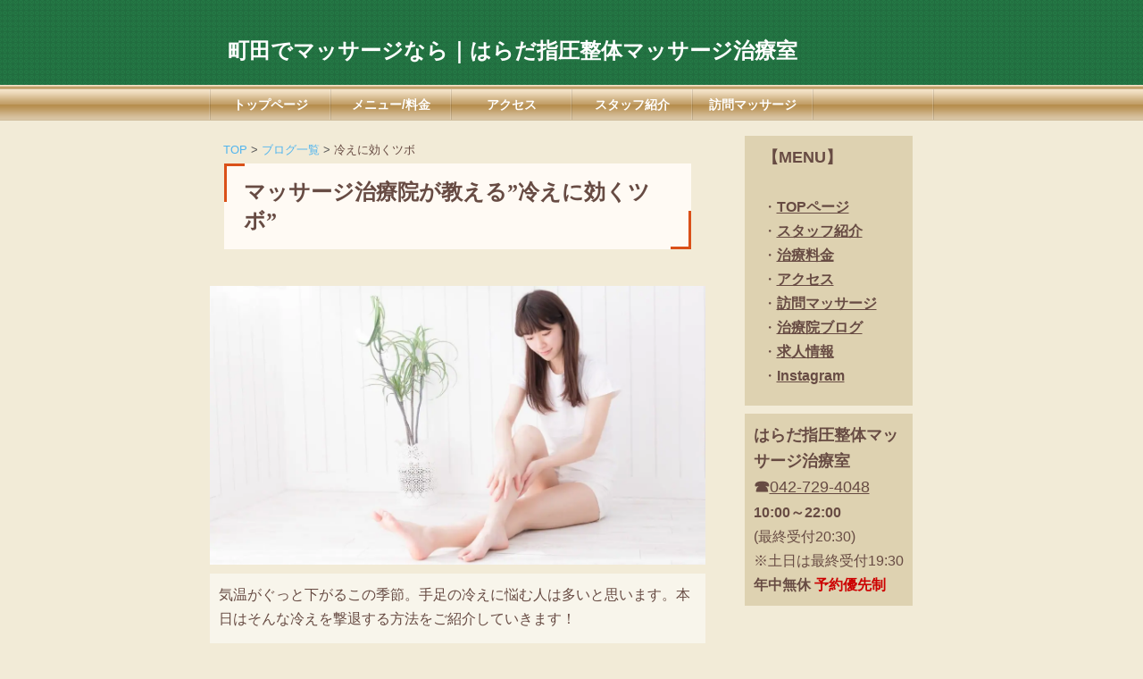

--- FILE ---
content_type: text/html
request_url: https://www.harada-shiatsu.com/blog7.html
body_size: 4574
content:
<!DOCTYPE html>
<html lang="ja">
<head>
<!-- Google tag (gtag.js) -->
<script async src="https://www.googletagmanager.com/gtag/js?id=G-YFY6ZB4ZYX"></script>
<script>
  window.dataLayer = window.dataLayer || [];
  function gtag(){dataLayer.push(arguments);}
  gtag('js', new Date());

  gtag('config', 'G-YFY6ZB4ZYX');
</script>
<link rel="canonical" href="https://www.harada-shiatsu.com/blog7.html">
<meta http-equiv="Content-Type" content="text/html; charset=UTF-8">
<meta http-equiv="Content-Style-Type" content="text/css">
<meta http-equiv="Content-Script-Type" content="text/javascript">
<meta name="viewport" content="width=device-width, initial-scale=1">
<meta name="format-detection" content="telephone=no">
<meta name="GENERATOR" content="JustSystems Homepage Builder Version 22.0.2.0 for Windows">
<meta name="justsystems:DeviceType" content="iPhone2V">
<meta name="Keywords" content="冷え症,鍼灸,マッサージ">
<meta name="Description" content="冷えに効くツボ3選！①三陰交：うちくるぶしから指4本分上がったところ②足三里：膝のお皿の外側のくぼみから指4本分下がったところ③湧泉：足の裏の真ん中　これらのツボをお灸などで温めると非常に効果的です。鍼灸マッサージは血流を促進させる効果があるので冷えに悩む方にオススメです！">
<title>マッサージ鍼灸院が教える冷えに効くツボ3選!!｜はらだ指圧整体マッサージ治療室</title>
<link rel="stylesheet" href="hpbparts.css" type="text/css" id="hpbparts">
<link rel="stylesheet" href="container_5Ic_2c_right.css" type="text/css" id="hpbcontainer">
<link rel="stylesheet" href="main_5Ic_2c.css" type="text/css" id="hpbmain">
<link rel="stylesheet" href="user.css" type="text/css" id="hpbuser">
<script type="text/javascript" src="jquery.min.js"><!-- hpbiptitle jQuery library --></script> <script type="text/javascript" src="move-mainnav.js">hpb-move-mainnav-js</script> </head>
<body id="hpb-template-05-09c-01" class="hpb-layoutset-02 hpb-responsive">
<!-- container -->
<div id="hpb-container">
  <!-- header -->
  <div id="hpb-header">
    <div id="hpb-headerMain" style="text-align : left;padding-top : 5px;padding-left : 10px;"></div>
    <h1 class="header-h1" style="text-align : left;padding-left : 20px">町田でマッサージなら｜はらだ指圧整体マッサージ治療室 </h1>
  </div>
  <!-- header end --><!-- inner -->
  <div id="hpb-inner">
    <!-- wrapper -->
    <div id="hpb-wrapper">
<ol style="text-align : left;" class="breadcrumb" itemscope itemtype="https://schema.org/BreadcrumbList">
  <li itemprop="itemListElement" itemscope
      itemtype="https://schema.org/ListItem">
    <a itemprop="item" href="https://www.harada-shiatsu.com/">
        <span itemprop="name">TOP</span>
    </a>
    <meta itemprop="position" content="1" />
  </li>
  <li itemprop="itemListElement" itemscope
      itemtype="https://schema.org/ListItem">
    <a itemprop="item" href="https://www.harada-shiatsu.com/blog/">
        <span itemprop="name">ブログ一覧</span>
    </a>
    <meta itemprop="position" content="2" />
  </li>

  <li itemprop="itemListElement" itemscope
      itemtype="https://schema.org/ListItem">
        <span itemprop="name">冷えに効くツボ</span>
     <meta itemprop="position" content="3" />
  </li>
</ol>

      <!-- page title -->
       <div id="hpb-title">
        <h1 class="h1a">マッサージ治療院が教える”冷えに効くツボ”</h1>
      </div>       <!-- page title end --><!-- main -->
      <div id="hpb-main">
             <img class="pc" src="images/health/leg/leg-woman.webp" width="600" height="338" loading="lazy" border="0" style="width : 100%;height : auto;" alt="冷え対策をする女性の写真">
             <img class="sp" src="images/health/leg/leg-woman.webp" width="390" height="219" loading="lazy" border="0" style="width : 100%;height : auto;" alt="冷え対策をする女性の写真">
          <p style="background-color : rgba(255, 255, 255, 0.5);padding-top : 10px;padding-left : 10px;padding-right : 10px;padding-bottom : 15px;margin-bottom:20px;">気温がぐっと下がるこの季節。手足の冷えに悩む人は多いと思います。本日はそんな冷えを撃退する方法をご紹介していきます！</p>
          <hr class="hpb-parts-hr-05 hpb-parts-hr-style">
          <br>
          <br>
          <h2 class="h2a">手足が冷える原因は？</h2>
          <p style="background-color : rgba(255, 255, 255, 0.5);padding-top : 10px;padding-left : 10px;padding-right : 10px;padding-bottom : 15px;margin-bottom:20px;">冷え対策をするうえで、自分の冷えがなにから来ているのかを知ることはとても重要です◎代表的なものを挙げていきますので参考にしてみて下さい。</p>
          <h3 class="h3a"><span>01</span>血行不良</h3>
          <p style="text-align : center;"><img src="images/decoration/illustration/0hie.webp" border="0" style="width : 70%;height : auto;" width="1170" height="780" alt="手足の冷えイラスト"></p>
          <p style="background-color : rgba(255, 255, 255, 0.5);padding-top : 10px;padding-left : 10px;padding-right : 10px;padding-bottom : 15px;margin-bottom:20px;">血行が悪くなると身体が冷えます。血行が悪くなる原因は主に筋肉のコリです。筋肉のコリをほぐし、その障害物を取り除くことで、身体の隅々まで血が巡り、身体が温まりやすくなります。特に足の先や下半身の冷えは、お尻やふくらはぎの筋肉のコリからきていることが多く、それらをほぐすことで改善が期待できます。また、温めることで血行は促進されるので、入浴や温かい飲み物で身体を温めましょう◎</p>
          <div class="hpb-parts-cbox-01 hpb-parts-cbox-style clearfix" style="text-align : center;">
            <h3 class="h3a"><span>02</span>自律神経の乱れ</h3>
            <p style="text-align : center;"><img src="images/decoration/illustration/0ziritu.webp" border="0" style="width : 70%;height : auto;" width="1170" height="780" alt="自律神経イラスト"></p>
            <p style="background-color : rgba(255, 255, 255, 0.5);padding-top : 10px;padding-left : 10px;padding-right : 10px;padding-bottom : 15px;margin-bottom:20px;">自律神経には、身体をアクティブにさせる交感神経と身体をリラックスさせる副交感神経があります。この2つの神経のバランスが乱れると様々な不調が現れます。適切な体温調節も自律神経が担っているため、自律神経の乱れは身体の冷えにも影響を及ぼします。そのため自律神経を整えることは冷えを改善させることの第一歩です◎鍼灸マッサージには自律神経を整える作用があります。</p>
            <h3 class="h3a"><span>03</span>運動不足</h3>
            <p style="text-align : center;"><img src="images/decoration/illustration/0daradara.webp" border="0" style="width : 70%;height : auto;" width="1170" height="780" alt="運動不足イラスト"></p>
            <p style="background-color : rgba(255, 255, 255, 0.5);padding-top : 10px;padding-left : 10px;padding-right : 10px;padding-bottom : 15px;margin-bottom:20px;">運動不足も冷えの原因の1つです。運動不足により筋肉量が減ると基礎代謝量が低下してしまい身体は冷えやすくなります。寒いからといって毛布にくるまるのではなく、適度な運動で健康的に身体を温めましょう！まずは15分のウォーキングから始めるのも良いと思います◎</p>
            <hr class="hpb-parts-hr-05 hpb-parts-hr-style">
            <br>
            <br>
            <h2 class="h2a">冷えに効くツボ</h2>
          <h3 class="h3b">三陰交（さんいんこう）</h3>
           <img class="pc" src="images/tubo/tubo-saninkou.webp" width="600" height="400" loading="lazy" border="0" style="width : 100%;height : auto;" alt="冷えに効くツボ①三陰交">
             <img class="sp" src="images/tubo/tubo-saninkou.webp" width="390" height="260" loading="lazy" border="0" style="width : 100%;height : auto;" alt="冷えに効くツボ①三陰交">
          <h3 class="h3b">足三里（あしさんり）</h3>
           <img class="pc" src="images/tubo/tubo-asisanri.webp" width="600" height="400" loading="lazy" border="0" style="width : 100%;height : auto;" alt="冷えに効くツボ②足三里">
             <img class="sp" src="images/tubo/tubo-asisanri.webp" width="390" height="260" loading="lazy" border="0" style="width : 100%;height : auto;" alt="冷えに効くツボ②足三里">
             <p style="text-align : center;"><b><span style="font-size : 110%;">お灸などで温めるのも効果的です◎</span></b></p>
            <hr class="hpb-parts-hr-05 hpb-parts-hr-style">
            <br>
            <br>
            <br>
            <h2 class="h2a">鍼灸マッサージと冷え</h2>
             <img class="pc" src="images/treatment/massage/leg-massage.webp" width="600" height="338" loading="lazy" border="0" style="width : 100%;height : auto;" alt="足の冷え対策マッサージ">
             <img class="sp" src="images/treatment/massage/leg-massage.webp" width="390" height="219" loading="lazy" border="0" style="width : 100%;height : auto;" alt="足の冷え対策マッサージ">
            <p style="background-color : rgba(255, 255, 255, 0.5);padding-top : 10px;padding-left : 10px;padding-right : 10px;padding-bottom : 15px;margin-bottom:20px;">マッサージで筋肉のコリをほぐすことで、冷えの原因である血行不良の改善が期待できます。また、お灸やホットパックで局所を温めたり、鍼(はり)でツボを刺激することで自律神経を整えることができます。当院では冷えに悩む患者様のために、専門的な観点からのアドバイスと治療を行っております。</p>
            <hr class="hpb-parts-hr-07 hpb-parts-hr-style">
<br>
          <br>
          <br>
          <p style="text-align : center;margin-bottom : 1px;">
          <b>
<span style="font-size : 110%;">＼町田で鍼灸・マッサージなら／<br>
          </span><span style="font-size : 140%;">はらだ指圧整体マッサージ治療室</span>
        </b></p>
        <p style="text-align : center;">
        <a href="tel:042-729-4048" class="btn btn-c" style="background-color: #c53d43;margin-bottom: 0.5rem;">☎042-729-4048</a>
          <a href="https://www.ekiten.jp/shop_216574/reserve/" class="btn btn-c" style="margin-bottom: 10px;background-color: #37b3ac;">ネット予約はこちら</a>
        <a href="https://www.harada-shiatsu.com/"><img src="images/decoration/button/topback1.webp" width="1092" height="272" border="0" style="border-width : 2px;border-style : solid;width : 98%;height : auto;" alt="町田でマッサージなら"></a></p>
       </div>
          <div id="pagetop"><a href="#hpb-container">このページの先頭へ</a></div>
          <!-- main end -->
</div>
    </div>
    <!-- wrapper end --><!-- navi -->
    <div id="hpb-nav">
      <h3 class="hpb-c-index">ナビゲーション</h3>
      <ul>
        <li id="nav-toppage"><span><a href="http://www.harada-shiatsu.com/">トップページ</a></span> 
        <li id="menu"><span><a href="menu.html">メニュー/料金</a></span> 
        <li id="access"><span><a href="access.html">アクセス</a></span> 
        <li id="staff"><span><a href="staff.html">スタッフ紹介</a></span> 
        <li id="houmon"><span><a href="houmon.html">訪問マッサージ</a></span> 
        <li id="faq"><span><a href="faq.html">よくある質問</a></span> 
        <li id="syouzyou"><span><a href="syouzyou0.html">対応可能な症状</a></span> 
        <li id="blog"><span><a href="blog/">治療院ブログ</a></span> 
        <li id="concept"><span><a href="concept.html">治療方針</a></span> 
        <li id="established"><span><a href="established.html">設立概要</a></span> 
        <li id="gift"><span><a href="gift.html">マッサージギフト券</a></span> 
        <li id="herbtea"><span><a href="herbtea.html">オリジナルハーブティー</a></span> 
        <li id="katakori"><span><a href="katakori.html">町田で肩こりなら</a></span> 
        <li id="youtuu"><span><a href="syouzyou3.html">町田で腰痛なら</a></span> 
        <li id="recruitment"><span><a href="kyujin.html">求人情報</a></span> 
      </ul>
    </div>
    <!-- navi end --><!-- aside -->
    <div id="hpb-aside">
      <center>
      <p class="pc" style="background-color : #ded2b1;padding-top : 10px;padding-left : 20px;padding-bottom : 20px;width : 80%;"><b><span style="font-size : 110%;">【MENU】<br>
      </span></b><br>
      ・<a href="https://www.harada-shiatsu.com/" style="color : #674b43;"><b>TOPページ</b></a><br>
      ・<a href="staff.html" style="color : #674b43;"><b>スタッフ紹介</b></a><br>
      ・<a href="menu.html" style="color : #674b43;"><b>治療料金</b></a><br>
      ・<a href="access.html" style="color : #674b43;"><b>アクセス</b></a><br>
      ・<a href="houmon.html" style="color : #674b43;"><b>訪問マッサージ</b></a><br>
      ・<a href="blog/" style="color : #674b43;"><b>治療院ブログ</b></a><br>
      ・<a href="kyujin.html" style="color : #674b43;"><b>求人情報</b></a><br>
      ・<a href="https://www.instagram.com/harada_shiatsu/" style="color : #674b43;"><b>Instagram</b></a></p>
      <p class="sp" style="background-color : #ded2b1;padding-top : 10px;padding-left : 20px;padding-bottom : 20px;"><b><span style="font-size : 110%;">【MENU】<br>
      </span></b><br>
      ・<a href="https://www.harada-shiatsu.com/" style="color : #674b43;"><b>トップページ</b></a>　　　　　・<a href="staff.html" style="color : #674b43;"><b>スタッフ紹介</b></a><br>
      ・<a href="menu.html" style="color : #674b43;"><b>治療料金</b></a>　　　　　　　・<a href="access.html" style="color : #674b43;"><b>アクセス</b></a><br>
      ・<a href="houmon.html" style="color : #674b43;"><b>訪問マッサージ</b></a>　　　　・<a href="kyujin.html" style="color : #674b43;"><b>求人情報</b></a><br>
      ・<a href="blog/" style="color : #674b43;"><b>治療院ブログ</b></a>　　　　　・<a href="https://www.instagram.com/harada_shiatsu/" style="color : #674b43;"><b>Instagram</b></a> </p>
      <p class="pc" style="background-color : #ded2b1;padding-top : 10px;padding-left : 10px;padding-right : 10px;padding-bottom : 10px;width : 80%;margin-top:-10px;"><b><span style="font-size : 110%;">はらだ指圧整体マッサージ治療室<br>
      ☎<a href="tel:042-729-4048" style="color : #674b43;">042-729-4048</a><br>
      </span>10:00～22:00 </b><br>
      (最終受付20:30)<br>
      ※土日は最終受付19:30<br>
      <span style="color : #674b43;"><b>年中無休</b></span><span style="color : #cc0000;"><b> 予約優先制</b></span></p>
      <p class="sp" style="background-color : #ded2b1;padding-top : 10px;padding-left : 10px;padding-bottom : 10px;margin-top:-10px;"><span style="font-size : 110%;"><b>はらだ指圧整体マッサージ治療室</b><br>
      ☎<a href="tel:042-729-4048" style="color : #674b43;"><b>042-729-4048</b></a>　<b>(</b></span><span style="color : #cc0000;"><b>予約優先制</b></span><b>)</b><br>
      <b>10:00～22:00 年中無休</b><br>
      (最終受付20:30)※土日は最終受付19:30</p>
      </center>
      <!-- aside end -->
    </div>
    <!-- aside end -->
  </div>
  <!-- inner end --><!-- footer -->
  <div id="hpb-footer">
    <div id="hpb-footerMain">
      <p>copyright&copy;&nbsp;&nbsp;all&nbsp;rights&nbsp;reserved.</p>
    </div>
    <div id="hpb-footerExtra1">
      <h3 class="hpb-c-index">サブナビゲーション</h3>
      <ul>
        <li><a href="http://www.harada-shiatsu.com/">トップページ</a> 
        <li><a href="menu.html">メニュー/料金</a> 
        <li><a href="access.html">アクセス</a> 
        <li><a href="staff.html">スタッフ紹介</a> 
        <li><a href="houmon.html">訪問マッサージ</a> 
        <li><a href="faq.html">よくある質問</a> 
        <li><a href="syouzyou0.html">対応可能な症状</a> 
        <li><a href="blog/">治療院ブログ</a> 
        <li><a href="concept.html">治療方針</a> 
        <li><a href="established.html">設立概要</a> 
        <li><a href="gift.html">マッサージギフト券</a> 
        <li><a href="herbtea.html">オリジナルハーブティー</a> 
        <li><a href="katakori.html">町田で肩こりなら</a> 
        <li><a href="syouzyou3.html">町田で腰痛なら</a> 
        <li><a href="kyujin.html">求人情報</a> 
      </ul>
    </div>
    <!-- footer end -->
  </div>
  <!-- footer end -->
</div>
<!-- container end --><script type="text/javascript" src="navigation.js">hpb-navigation-js</script> </body>
</html>

--- FILE ---
content_type: text/css
request_url: https://www.harada-shiatsu.com/container_5Ic_2c_right.css
body_size: 2035
content:
@charset "Shift_JIS";

/*--------------------------------------------------------
  レイアウト設定
--------------------------------------------------------*/

@import url(hpb-carousel1.css);
#hpb-wrapper{
	width: 575px;
	margin-top: 0;
	margin-right: 0;
	margin-bottom: 0;
	float: left;
	margin-left: 0px;
	padding-top:51px;
}

#hpb-title{
	margin-top: 0;
	margin-right: 0;
	margin-bottom: 0;
	margin-left: 0px;
}

#hpb-main{
	width : 587px;
	margin-top: 0;
	margin-right: 0;
	margin-bottom: 0;
	margin-left: 0px;
	padding-top: 25px;
	padding-bottom: 10px;
	text-align: left;
}

#hpb-aside{
	padding-top:50px;
	margin-right: 0;
	margin-bottom: 0;
	margin-left: 0;
	width : 235px;
	float:right;
	padding-bottom: 20px;
}


/* 店舗情報 */
.hpb-layoutset-01 .hpb-parts-blist-style,
.hpb-layoutset-02 .hpb-parts-blist-style{
	margin-right:10px;	
	margin-left: 10px;
}

#shopinfo{
	margin-left:10px;
	margin-bottom: 10px;
}
/*--------------------------------------------------------
  共通パーツデザイン設定
--------------------------------------------------------*/
.hpb-layoutset-02 #hpb-wrapper,
.hpb-layoutset-02 #hpb-main{
	width: 555px;
}

#pagetop{
    margin-top: 10px;
    margin-right: auto;
    margin-bottom: 0;
    margin-left: auto;
	padding-top:20px;
    text-align: right;
}

#pagetop a{
    /* ページの先頭へのリンク設定 */
    display: block;
    margin-left: 0px;
    margin-right: auto;
    width: 78px;
    height: 22px;
    overflow: hidden;
    background-image : url(returnTop_5Ic.png);
    background-position: center left;
    background-repeat: no-repeat;
    text-align: left;
    text-indent: -9999px;
}
.accordion-001{
    max-width: 100%;
    background-color: #f0f5f9;
}

.accordion-001:not([open]){
    margin-bottom: 7px;
}

.accordion-001 summary{
	display: flex;
	justify-content: space-between;
	align-items: center;
	position: relative;
	padding-top: 1em;
	padding-right: 2em;
	padding-bottom: 1em;
	padding-left: 2em;
	border-top-left-radius: 5px 5px;
	border-top-right-radius: 5px 5px;
	border-bottom-right-radius: 5px 5px;
	border-bottom-left-radius: 5px 5px;
	background-color: #37a34a;
	color: #ffffff;
	font-weight: 600;
	cursor: pointer;
	font-size: large;
}

.accordion-001 summary::-webkit-details-marker {
    display: none;
}

.accordion-001 summary::before,
.accordion-001 summary::after{
    width: 3px;
    height: .9em;
    border-radius: 5px;
    background-color: #fff;
    content: '';
}

.accordion-001 summary::before{
    position: absolute;
    right: 2em;
    rotate: 90deg;
}

.accordion-001 summary::after {
    transition: rotate .3s;
}

.accordion-001[open] summary::after {
    rotate: 90deg;
}

.accordion-001 p{
	transform: translateY(-10px);
	opacity: 0;
	margin-top: 0px;
	margin-right: 0px;
	margin-bottom: 0px;
	margin-left: 0px;
	padding-top: 1em;
	padding-right: 2em;
	padding-bottom: 2em;
	padding-left: 2em;
	color: #333333;
	transition: transform .5s, opacity .5s;
	font-size: medium;
}

.accordion-001[open] p {
    transform: none;
    opacity: 1;
}

.accordion-002{
    max-width: 98%;
    background-color: #f0f5f9;
}

.accordion-002:not([open]){
    margin-bottom: 7px;
}

.accordion-002 summary{
	display: flex;
	justify-content: space-between;
	align-items: center;
	position: relative;
	padding-top: 1em;
	padding-right: 2em;
	padding-bottom: 1em;
	padding-left: 2em;
	border-top-left-radius: 5px 5px;
	border-top-right-radius: 5px 5px;
	border-bottom-right-radius: 5px 5px;
	border-bottom-left-radius: 5px 5px;
	color: #ffffff;
	font-weight: 600;
	cursor: pointer;
	font-size: large;
	background-color: #b99254;
}

.accordion-002 summary::-webkit-details-marker {
    display: none;
}

.accordion-002 summary::before,
.accordion-002 summary::after{
    width: 3px;
    height: .9em;
    border-radius: 5px;
    background-color: #fff;
    content: '';
}

.accordion-002 summary::before{
    position: absolute;
    right: 2em;
    rotate: 90deg;
}

.accordion-002 summary::after {
    transition: rotate .3s;
}

.accordion-002[open] summary::after {
    rotate: 90deg;
}

.accordion-002 p{
	transform: translateY(-10px);
	opacity: 0;
	margin-top: 0px;
	margin-right: 0px;
	margin-bottom: 0px;
	margin-left: 0px;
	padding-top: 1em;
	padding-right: 2em;
	padding-bottom: 2em;
	padding-left: 2em;
	color: #333333;
	transition: transform .5s, opacity .5s;
	font-size: medium;
}

.accordion-002[open] p {
    transform: none;
    opacity: 1;
}

/* アコーディオン　デザイン３*/
.accordion-005{
    max-width: 98%;
}

.accordion-005:not([open]){
    margin-bottom: 7px;
}

.accordion-005 summary{
	display: flex;
	justify-content: space-between;
	align-items: center;
	position: relative;
	line-height: 1rem;
	padding-top: 0.8em;
	padding-bottom: 0.8em;
	padding-left: 0.5em;
	padding-right: 2em;
	font-weight: bolder;
	cursor: pointer;
	font-size: 1.2rem;
	font-family: "游明朝";
	background-color: white;
	border-radius: 10px;
}

.accordion-005 summary::-webkit-details-marker {
    display: none;
}

.accordion-005 summary::before, .accordion-005 summary::after{
	width: 3px;
	height: 0.9em;
	border-top-left-radius: 5px 5px;
	border-top-right-radius: 5px 5px;
	border-bottom-right-radius: 5px 5px;
	border-bottom-left-radius: 5px 5px;
	background-color: #674b43;
	content: '';
}

.accordion-005 summary::before{
    position: absolute;
    right: 2em;
    rotate: 90deg;
}

.accordion-005 summary::after {
    transition: rotate .3s;
}

.accordion-005[open] summary::after {
    rotate: 90deg;
}

.accordion-005 p{
	transform: translateY(-10px);
	opacity: 0;
	margin-top: 0;
	margin-bottom: 10px;
	padding: 1em;
	color: #674b43;
	transition: transform .5s, opacity .5s;
	font-size: 16px;
	background-color: #ffffff;
}

.accordion-005[open] p {
    transform: none;
    opacity: 1;
}/*--------------------------------------------------------
  トップページ デザイン設定
--------------------------------------------------------*/

.hpb-layoutset-01 #hpb-title h2{
	margin-top: 0px;
	margin-right: 0;
	margin-bottom: 0;
	margin-left: 0px;
	overflow: hidden;
	text-indent: -9999px;
	height: 500px;
	background-image : url(S__223936517.jpg);
	background-position: center;
	background-repeat: no-repeat;
}
@media screen and (max-width: 568px) {
.hpb-layoutset-01 #hpb-title h2{
	margin-top: 0px;
	margin-right: 0;
	margin-bottom: 0;
	margin-left: 0px;
	overflow: hidden;
	text-indent: -9999px;
	height: 400px;
	background-image : url(S__223936518.jpg);
	background-position: center;
	background-repeat: no-repeat;
}
}

/* トップページ デザイン定義 */

#toppage-news{
	padding-bottom:10px;
	padding-left:0px;
	background-color:#FFFFFF;
	background-image : url(toppage-newsBg_5Ic.png);
	background-repeat: no-repeat;
	background-position: left bottom;
}
#hpb-wrapper #toppage-news h3{
	font-size: 1.2em;
	line-height: 1;
	font-weight:bold;
	padding-top:15px;
	padding-left:25px;
	padding-bottom:5px;
	margin-top:0;
	margin-bottom:15px;
	background-image : url(toppage-indexBg_5Ic.png);
	background-repeat: no-repeat;
	background-position: left top;
	border-left-style: none;
}

#toppage-news span.en{
	display:none;
}

.news-photo{
	float:left;
	margin-right: 12px;
	margin-bottom: 5px;
	margin-left: 25px;
}

.news-comment{
    margin-top: 0px;
	padding-top:0px;
	padding-right:20px;
	color:#666666;
}

#toppage-news hr{
	margin-bottom: 10px;
	margin-left: 15px;
	width:545px;
	padding-top:5px;
	clear: both;
	border-bottom-width: 1px;
	border-bottom-style: solid;
	border-bottom-color: #e7dbba;
}

#toppage-news dt{
    width: 76px !important;
    padding-left: 0;
    padding-bottom: 0;
    padding-top: 5px;
    padding-right: 0;
}

#toppage-news dd{

    min-height: 63px;
    padding-bottom: 5px;
    padding-top: 5px;
    border-bottom-width: 0px;
    border-bottom-style: none;
}

* html #toppage-news dd{
    height: 68px; /* for ie6 */
}

*:first-child + html #toppage-news dd{
    height: 68px; /* for ie7 */
}

#hpb-main dd::after{
    content: ".";
    clear: both;
    height: 0;
    display: block;
    visibility: hidden;
}

#toppage-news span.date{
	color:#666666;
	font-weight:bold;
}

/* =======================================================
  レスポンシブ設定
======================================================= */
@media screen and (max-width: 568px) {


	/*--------------------------------------------------------
	  レイアウト設定
	--------------------------------------------------------*/
	#hpb-wrapper{
		width: 100%;
		float: none;
		padding-top: 0;
	}
	#hpb-main{
		width: 96%;
		margin-left: auto;
		margin-right: auto;
		padding-top: 0;
		padding-bottom: 20px;
	}
	.hpb-layoutset-02 #hpb-main{
		padding-top: 25px;
	}
	#hpb-aside{
		padding-top: 0px;
		width: 96%;
		float: none;
		margin-left: auto;
		margin-right: auto;
	}
	
	/*--------------------------------------------------------
		共通パーツデザイン設定
	--------------------------------------------------------*/
	.hpb-layoutset-02 #hpb-wrapper{
		width: 100%;
	}
	.hpb-layoutset-02 #hpb-main{
		width: 96%;
	}
	#pagetop a{
		max-width: 100%;
	}
	
	/*--------------------------------------------------------
		トップページ デザイン設定
	--------------------------------------------------------*/
	/* トップページ デザイン定義 */
	#toppage-news{
		padding-left: 10px;
		padding-right: 10px;
		background-image: none;
		border-radius: 5px;
		-webkit-border-radius: 5px;
		max-width: 100%;
		box-sizing: border-box;
	}
	#hpb-wrapper #toppage-news h3{
		line-height: 1.4;
		padding-top: 10px;
		padding-left: 10px;
		background-image: none;
		border-left-width: 5px;
		border-left-style: solid;
		border-left-color: #ffcc66;
	}
	.news-photo{
		margin-left: 0;
	}
	.news-comment{
		padding-right: 0;
	}
	#toppage-news hr{
		margin-left: 0;
		width: 100%;
	}
	#toppage-news dt{
		max-width: 100%;
		box-sizing: border-box;
	}
	#toppage-news dd{
		padding-left: 0;
		min-height: 0;
	}
	
}



--- FILE ---
content_type: text/css
request_url: https://www.harada-shiatsu.com/main_5Ic_2c.css
body_size: 12068
content:
@charset "Shift_JIS";

/* 要素リセット */
body{
	margin: 0;
	padding: 0;
	font-size: 16px;
	text-align:center;
	font-family: 'メイリオ', Meiryo, 'ヒラギノ角ゴ Pro W3', 'Hiragino Kaku Gothic Pro', 'ＭＳ Ｐゴシック', 'Osaka', sans-serif;
	color: #674b43; /* 標準文字色 */
	background-color: #f2ebd7;
}
/* Safari用ハック 文字サイズ調整 */
/*\*/
html:first-child body{
    font-size: 100%;
}
img{
  max-width: 100%;
  height: auto;
  margin: 0 0 10px 0;
}
/* 表紙ふわっ */
.fadeIn{
animation-name:fadeInAnime;
animation-duration:1s;
animation-fill-mode:forwards;
opacity:0;
}
@keyframes fadeInAnime{
  from {
    opacity: 0;
  }

  to {
    opacity: 1;
  }
}
/*--------------------------------------------------------
  共通レイアウト設定
--------------------------------------------------------*/
/* パソコンで見たときは"pc"のclassがついた画像が表示される */
.pc{
	display: block !important;
}
.sp{
	display: none !important;
}
 
/* スマートフォンで見たときは"sp"のclassがついた画像が表示される */
@media only screen and (max-width: 750px) {
    .pc{
	display: none !important;
}
    .sp{
	display: block !important;
}
}
.wrap{
  display: flex;
  gap: 16px;
  align-item: center;
}
/* レスポンシブ1カラム２カラム */
.container {
  display: flex;
  flex-wrap: wrap;
  justify-content: space-between;
}
.column{
  width: 100%;
}

@media (min-width: 1024px) {
  .column {
    width: calc(50% - 8.4px / 2);
  }
}
/* レスポンシブ1カラム３カラム */
.container1 {
  display: flex;
  flex-wrap: wrap;
}
.column1{
  width: 100%;
}

@media (min-width: 1024px) {
  .column1 {
    width: calc(100% / 3);
  }
}

/* パンくずリスト*/
.breadcrumb{
	margin-top: 10px;
	margin-right: 0px;
	margin-bottom: -10px;
	margin-left: 15px;
	padding-top: 0px;
	padding-right: 0px;
	padding-bottom: 0px;
	padding-left: 0px;
	list-style-type: none;
	list-style-position: outside;
	font-size: 0.8rem;
}

.breadcrumb li{
  display: inline;/*横に並ぶように*/
  list-style: none;
 }

.breadcrumb li::after{
	/* >を表示*/
  content: '>';
  color: #555;
}

.breadcrumb li:last-child::after{
  content: '';
}

.breadcrumb li a{
  text-decoration: none;
  color: #52b5ee;/*色*/
}

.breadcrumb li a:hover{
  text-decoration: underline;
}
#hpb-container{
	margin-top: 0;
	margin-right: auto;
	margin-bottom: 0;
	margin-left: auto;
	position: relative;
	background-color: #f2ebd7;
	background-image : url(bodyBg_5Ic.png);
	background-repeat: repeat-x;
	background-position: top center;
	width:100%;
	min-width:866px;
}
#hpb-header{
	height: 99px;
	width: 810px;
	margin-left:auto;
	margin-right:auto;
	color: #FFFFFF;
}

#hpb-inner{
	padding-top: 0px;
	padding-bottom:0px;
	width: 810px;
	margin-right: auto;
	margin-left: auto;
	clear: both;
	zoom: 1;
	position: relative;
}

#hpb-inner::after,
#hpb-header::after{
    content: ".";
    clear: both;
    height: 0;
    display: block;
    visibility: hidden;
}

#hpb-footer{
	padding-bottom: 20px;
	padding-top:20px;
	clear: both;
	position: relative;
	width:100%;
	margin-left:auto;
	margin-right:auto;
	margin-top:0px;
	background-color: #B19F7D;
	margin-bottom: 0px;
	font-size: 13px;
	background-image : url(footerBg_5Ic.png);
	background-repeat: repeat-x;
	background-position: center top;
	min-width:866px;
}


#hpb-nav{
	width:812px;
	height: 35px;
	position:absolute;
	top:0px;
	left:-1px;
	overflow: hidden;
	background-image : url(navBg_5Ic.png);
	background-repeat: no-repeat;
	background-position: center 1px;
}
* html #hpb-nav{
	position: relative;
}
/* 理由項目リスト */

ol.sample1{
	counter-reset: list;
	list-style-type: none;
	font-style: normal;
	font-variant: normal;
	font-weight: normal;
	padding-top: 0em;
	padding-right: 0em;
	padding-bottom: 0em;
	padding-left: 1.5em;
	margin-left:15px;
}
ol.sample1 li{
	position: relative;
	line-height: 30px;
	margin-right: 0px;
	padding-left: 10px;
	font-weight: bold;
	background-color: #fef6f3;
	background-image: none;
	background-repeat: repeat;
	background-attachment: scroll;
	background-position: 0% 0%;
	background-size: auto auto;
	background-origin: padding-box;
	background-clip: border-box;
	padding: 10px;
}
ol.sample1 li::before{
  counter-increment: list;
  content: counter(list);
  position: absolute;
  left: -40px;
  width: 30px;
  height: 30px;
  text-align: center;
  color: #fff;
  background: #F6A38B;
  top: 50%;
  -moz-transform: translateY(-50%);
  -webkit-transform: translateY(-50%);
  -o-transform: translateY(-50%);
  -ms-transform: translateY(-50%);
  transform: translateY(-50%);
}
ol.sample1 li::after{
  content:"";
  display: block;
  position: absolute;
  left: -10px;
  height: 0;
  width: 0;
  border-top: 4px solid transparent;
  border-bottom: 4px solid transparent;
  border-left: 7px solid #F6A38B;
  top: 50%;
  -moz-transform: translateY(-50%);
  -webkit-transform: translateY(-50%);
  -o-transform: translateY(-50%);
  -ms-transform: translateY(-50%);
  transform: translateY(-50%);
}
/* 追従ボタン */
.floating-banner{
  position: fixed;
  z-index: 999;
  bottom: 16px;
  right: 16px;
}

/* ノート風デザイン */
.note{
  background-color: #fff; /* 背景色 */
  background-image: linear-gradient(180deg, #ccc 1px, transparent 1px); /* 罫線の色と太さ  */
  background-size: 170% 2.5em; /* 行の高さ */
  line-height: 2.5em; /* 文字の高さ */
  padding-bottom: 1px; /* 最終行の下にも罫線を引く */
}
/* 関連記事 */
.connectionpost{
  background-color: #fff; /* 背景色 */
  background-image: linear-gradient(180deg, #ccc 1px, transparent 1px); /* 罫線の色と太さ  */
  background-size: 170% 2.5em; /* 行の高さ */
  line-height: 2.5em; /* 文字の高さ */
  padding-bottom: 1px; /* 最終行の下にも罫線を引く */
}
.post-photo{
	/* 背景色 */
	background-image: linear-gradient(180deg, #cccccc 1px, transparent 1px);/* 罫線の色と太さ  */
	background-size: 170% 2.5em;/* 行の高さ */
	line-height: 2.5em;/* 文字の高さ */
	padding-bottom: 1px;/* 最終行の下にも罫線を引く */
}

/* 目次 */
.toc-001{
	margin-bottom: 10px;
	padding-top: 1em;
	padding-right: 1em;
	padding-bottom: 2em;
	padding-left: 1em;
	border-width: 1px;
	border-style: solid;
	border-color: #999999;
	background-color: #f7f7f7;
	margin-top: 5px;
	margin-left: 5px;
	margin-right: 5px;
}

.toc-001 div{
    display: flex;
    align-items: center;
    margin: 0;
    padding: 5px 0;
}

.toc-001 div::before{
    display: inline-block;
    width: 1rem;
    height: 1rem;
    margin-right: 5px;
    background-image: url('data:image/svg+xml;charset=utf8,%3Csvg%20xmlns%3D%22http%3A%2F%2Fwww.w3.org%2F2000%2Fsvg%22%20viewBox%3D%220%200%2024%2024%22%20fill%3D%22%23333%22%3E%3Cpath%20d%3D%22M3.8%2017.2h-3c-.5%200-.8.4-.8.8v3c0%20.4.3.8.8.8h3c.4%200%20.8-.3.8-.8v-3c-.1-.4-.4-.8-.8-.8zm0-15h-3c-.5%200-.8.4-.8.8v3c0%20.4.3.8.8.8h3c.4%200%20.8-.3.8-.8V3c-.1-.4-.4-.8-.8-.8zm0%207.6h-3c-.5%200-.8.3-.8.7v3c0%20.4.3.8.8.8h3c.4%200%20.8-.3.8-.8v-3c-.1-.4-.4-.7-.8-.7zM23.2%2018h-15c-.4%200-.8.3-.8.8v1.5c0%20.4.3.8.8.8h15c.4%200%20.8-.3.8-.8v-1.5c0-.5-.3-.8-.8-.8zm0-15h-15c-.4%200-.7.3-.7.8v1.5c0%20.4.3.7.7.7h15c.5%200%20.8-.3.8-.8V3.8c0-.5-.3-.8-.8-.8zm0%207.5h-15c-.4%200-.8.3-.8.8v1.5c0%20.4.3.8.8.8h15c.4%200%20.8-.3.8-.8v-1.5c0-.5-.3-.8-.8-.8z%22%2F%3E%3C%2Fsvg%3E');
    content: '';
}

.toc-001 ol{
	list-style-type: decimal;
	margin-top: 0px;
	margin-right: 0px;
	margin-bottom: 0px;
	margin-left: 0px;
	padding-top: 0px;
	padding-right: 2.0em;
	padding-bottom: 0px;
	padding-left: 2.0em;
	overflow: hidden;
	font-size: 1rem;
}

.toc-001 ol ol{
    margin-top: 5px;
}

.toc-001 li{
    padding: 5px 0;
}

.toc-001 a{
    color: #166c9d;
}
/*--------------------------------------------------------
  共通レイアウトパーツ設定
--------------------------------------------------------*/
/* ヘッダー内パーツ */
#hpb-headerMain{
    margin-top: 0;
    margin-right: 3px;
    margin-bottom: 0;
    margin-left: 3px;
    height: 25px;
    overflow: hidden;
}
#hpb-headerMain h1{
	margin-top: 10px;
	margin-right: 0px;
	margin-bottom: 0px;
	margin-left: 5px;
	padding-top: 5px;
	padding-right: 0px;
	padding-bottom: 0px;
	padding-left: 0px;
	text-align: left;
	font-weight: bold;
	line-height: 7px;
	font-size: large;
	}

#hpb-headerLogo{
	width: 445px;
	float: left;
	padding-top: 20px;
	padding-right: 0px;
	padding-bottom: 0px;
	padding-left: 0px;
	margin-left: 3px;
	height : 43px;
	font-size: 1.4rem;
	font-family: "BIZ UD明朝 Medium";
	font-weight: bold;
}

#hpb-headerLogo a{
	display: block;
	margin-top: 14px;
	margin-right: 0px;
	margin-bottom: 0px;
	margin-left: 0px;
	padding-top: 0px;
	padding-right: 0px;
	padding-bottom: 0px;
	padding-left: 0px;
	text-indent: -9999px;
	overflow: hidden;
	height: 44px;
	background-position: left center;
	background-repeat: no-repeat;
}

#hpb-headerExtra1{
    width: 215px;
    margin-top: -15px;
    margin-right: 0;
    margin-bottom: 0;
    margin-left: 0;
    padding-top: 0px;
    padding-right: 0;
    padding-bottom: 0;
    padding-left: 0;
    float: right;
}
#hpb-headerExtra1 p.tel{
    /* 電話番号の文字設定 */
	margin-top: 0px;
	margin-right: 0px;
	margin-bottom: 0px;
	margin-left: 0px;
    padding-top: 10px;
    padding-right: 6px;
    padding-bottom: 5px;
    padding-left: 0;
    font-size: 100%;
	font-weight: bold;
    line-height: 19px;
    text-align: center;
}

#hpb-headerExtra1 p.tel span{
	/* 電話番号の「TEL」文字設定 */
    display: block;
	text-align: center;
	font-size: 10px;
	color: #FFFFFF;
	background-image : url(tel_5Ic.png);
	background-repeat: no-repeat;
	background-position: center center;
	font-weight: bold;
	padding-top: 1px;
	padding-right: 0px;
	padding-bottom: 0px;
	padding-left: 0px;
	margin-top: 0px;
	margin-right: 0px;
	margin-bottom: 5px;
	margin-left: 0px;
}

#hpb-headerExtra1 p.address{
    /* 住所文字設定 */
	margin-top: 0px;
	margin-right: 0px;
	margin-bottom: 0px;
	margin-left: 0px;
    padding-top: 0px;
    padding-right: 6px;
    padding-bottom: 0;
    padding-left: 0;
    line-height: 19px;
    text-align: center;
    font-size: 0.8em;
}

#hpb-headerExtra2 {
}

/* フッター内パーツ */
#hpb-footerMain{
	padding-top: 15px;
	width: 866px;
	margin-right: auto;
	margin-left: auto;
	color:#FFFFFF;
}

#hpb-footerMain p{
	/* コピーライト文字設定 */
    font-size: 1em;
	text-align: right;
	padding-right: 10px;
	padding-left:536px;
}

#hpb-footerLogo{
	text-align: center;
	line-height: 2;
	font-size: 1.5em;
	font-family: "BIZ UD明朝 Medium";
	font-weight: bold;
}

#hpb-footerExtra1{
	width:700px;
	padding-top:0px;
	padding-bottom:15px;
	padding-right:100px;
	padding-left:100px;
	margin-right: auto;
	margin-left: auto;
}

#hpb-footerExtra1 ul{
    margin-top: 0;
    margin-right: 0;
    margin-bottom: 0;
    margin-left: 0;
    padding-top: 0;
    padding-right: 0;
    padding-bottom: 0;
    padding-left: 0;
    list-style-type: none;
    text-align: left;
}

#hpb-footerExtra1 li{
    /* フッターナビ設定 */
    display: inline-block;
    line-height: 1.0;
    padding-right: 10px;
}

* html #hpb-footerExtra1 li{
    display: inline; /* for IE6 */
}

*:first-child + html #hpb-footerExtra1 li{
    display: inline; /* for IE7 */
}

#hpb-footerExtra1 li a{
	color:#FFFFFF;
	padding-top: 2px;
	padding-right: 5px;
	padding-bottom: 1px;
	padding-left: 13px;
	margin-top: 0px;
	margin-right: 5px;
	margin-bottom: 5px;
	margin-left: 5px;
	background-image : url(fpoint_5Ic.png);
	background-repeat: no-repeat;
	background-position: left center;

}

#hpb-footerExtra1 a:link{
	text-decoration: none;
}
#hpb-footerExtra1 a:hover{
	text-decoration: none;
}
#hpb-footerExtra1 a:active{
	text-decoration: none;
}

#hpb-footerExtra2 {
}

/* サイドブロック内パーツ */

/* バナー */
#banner{
    width: 235px;
}
#banner ul{
    margin-top: 0;
    margin-right: 0px;
    margin-bottom: 0;
    margin-left: 0;
    padding-top: 0;
    padding-right: 0;
    padding-bottom: 0;
    padding-left: 0;
    list-style-type: none;
}
#banner li{
    display: block;
	padding-bottom:0px;
}

#banner li a{
    display: block;
    width: 235px;
    height: 70px;
    margin-left: auto;
    margin-right: auto;
    text-indent: -9999px;
    overflow: hidden;
}


/* 店舗情報 */
#shopinfo{
    width: 215px;
	padding-top: 18px;
	padding-bottom: 0;
	background-color:#FFFFFF;
	margin-top:20px;
	background-image : url(shopBgtop_5Ic.png);
	background-repeat: no-repeat;
	background-position: center top;
}

#shopinfo h3{
	text-align:left;
	font-size: 14px;
	font-weight: bold;
	color: #674b43;
	margin-top: 0px;
	margin-right: 0px;
	margin-bottom: 0px;
	margin-left: 0px;
	padding-top: 10px;
	padding-right: 15px;
	padding-bottom: 0px;
	padding-left: 15px;
	text-transform:uppercase;
}
#shopinfo h3 span.ja{
	display:none;
}
#shopinfo h4{
    font-weight: bold;
    padding-left: 15px;
    font-size: 12px;
    padding-top: 5px;
    padding-bottom: 2px;
	margin-top: 0px;
	margin-right: 0px;
	margin-bottom: 0px;
	margin-left: 0px;
	color:#666666;
}

#shopinfo p{
	color:#666666;
	padding-top:2px;
	padding-left: 15px;
	padding-right:15px;
	padding-bottom:15px;
	margin-top:0;
	margin-bottom: 0;
	line-height:1.6;
	background-image : url(shopBgBottom_5Ic.png);
	background-repeat: no-repeat;
	background-position: center bottom;
}

#shopinfo img {
}

/*--------------------------------------------------------
  ナビゲーションデザイン設定
--------------------------------------------------------*/

/* ナビゲーション */
#hpb-nav ul{
	margin-top: 0px;
	margin-right: 0;
	margin-bottom: 0;
	margin-left: 0;
	padding-top: 0;
	padding-right: 1px;
	padding-bottom: 0;
	padding-left: 1px;
	width:810px;
	height: 35px;
}
#hpb-nav ul::after{
    content: ".";
    clear: both;
    height: 0;
    display: block;
    visibility: hidden;
}

#hpb-nav li{
    display: block;
    width: 135px;
	float:left;
}

#hpb-nav li a{
    display: block;
	color:#FFFFFF;
	overflow:hidden;
}

#hpb-nav li span{
    display: block;
    line-height: 35px;
    font-size: 14px;
    font-weight: bold;
	text-align:center;
	padding-left:0px;
	padding-top:0px;
    display: block;
}

#hpb-nav a:link, #hpb-nav a:visited{
	background-image: url(nav_5Ic.png);
	background-position: left top;
	background-repeat: no-repeat;
	text-decoration: none;
	font-weight: bold;
}
#hpb-nav a:hover,
#hpb-nav a:active{
    background-image : url(nav_5Ic_on.png);
    background-position: left top;
    background-repeat: no-repeat;
    text-decoration: none;
}

/*--------------------------------------------------------
  基本パーツデザイン設定
--------------------------------------------------------*/
/* リンク文字色 */
a:link{
	color: #4169e1;
	text-decoration:underline;
	font-weight: 500;
}
a:visited{
	color: #660099;
	text-decoration:underline;
}
a:hover{
	color: #ff7043;
	text-decoration: none;
}
a:active{
	color: #551a8b;
	text-decoration:underline;
}
/* リンク文字色2 */
.a1:link{
	color: #674b43;
	text-decoration:underline;
	font-weight: bold;
}
.a1:visited{
	color: #674b43;
	text-decoration:underline;
}
.a1:hover{
	color: #ff7043;
	text-decoration: none;
}
.a1:active{
	color: #674b43;
	text-decoration:underline;
}
    /*リンクボタン */
.btn, a.btn, button.btn{
	font-size: 20px;
	font-weight: 700;
	line-height: 1.5;
	position: relative;
	display: inline-block;
	padding-top: 1rem;
	padding-right: 2rem;
	padding-bottom: 1rem;
	padding-left: 2rem;
	cursor: pointer;
	-webkit-user-select: none;
	-moz-user-select: none;
	-ms-user-select: none;
	user-select: none;
	-webkit-transition: all 0.3s;
	transition: all 0.3s;
	text-align: center;
	vertical-align: middle;
	text-decoration: none;
	letter-spacing: 0.1em;
	color: white;
	border-top-left-radius: 0.5rem 0.5rem;
	border-top-right-radius: 0.5rem 0.5rem;
	border-bottom-right-radius: 0.5rem 0.5rem;
	border-bottom-left-radius: 0.5rem 0.5rem;
}
    /* 別ページジャンプボタン*/
.btn--jump, a.btn--jump{
	color: #ffffff;
	background-color: #008062;
	border-bottom-width: 5px;
	border-bottom-style: solid;
	border-bottom-color: #003327;
	font-size: 20px;
}
.btn--jump:hover, a:hover.btn--jump{
	margin-top: 3px;
	color: #ffffff;
	background-color: #008062;
	background-image: none;
	background-repeat: repeat;
	background-attachment: scroll;
	background-position: 0% 0%;
	background-size: auto auto;
	background-origin: padding-box;
	background-clip: border-box;
	border-bottom-width: 2px;
	border-bottom-style: solid;
	border-bottom-color: #008062;
}
a.btn--shadow{
  -webkit-box-shadow: 0 3px 5px rgba(0, 0, 0, .3);
  box-shadow: 0 3px 5px rgba(0, 0, 0, .3);
}
    /* ネット予約ボタン*/
a.btn--orange{
	color: #ffffff;
	background-color: #eb6100;
	border-bottom-width: 5px;
	border-bottom-style: solid;
	border-bottom-color: #b84c00;
	font-size: 18px;
}
a:hover.btn--orange{
  margin-top: 3px;
  color: #fff;
  background: #f56500;
  border-bottom: 2px solid #b84c00;
}
a.btn--shadow{
  -webkit-box-shadow: 0 3px 5px rgba(0, 0, 0, .3);
  box-shadow: 0 3px 5px rgba(0, 0, 0, .3);
}
    /* 電話・ネット予約ボタン*/
a.btn-c{
	width: 100%;
	font-size: 1.5rem;
	position: relative;
	padding-top: 0.5rem;
	padding-right: 1.5rem;
	padding-bottom: 0.5rem;
	padding-left: 1.5rem;
}
a.btn-z{
	position: relative;
	font-size: 1.0rem;
	padding: 10px 20px;
	margin: 20px 0px;
	color: #fff;
	background: #f56500;
}
a.btn-x{
	color : #674b43;
	position: relative;
	font-size: 1.0rem;
	padding: 10px 15px;
	background: #ded2b1;
}
/*今すぐ予約ボタン*/
a.btn--circle{
	border-radius: 50%;
	width: 100px;
	height: 100px;
	padding: 0;
	color: #ffffff;
	background-color: #008062;
	font-size: 1.0rem;
	-webkit-box-shadow: 0 5px 0 #003327;
 	box-shadow: 0 5px 0 #003327;
}
a:hover.btn--circle{
  -webkit-transform: translate(0, 3px);
  transform: translate(0, 3px);
  -webkit-box-shadow: 0 2px 0 #008062;
  box-shadow: 0 2px 0 #008062;
}
/* 電話・予約バナー */
/* 初期は非表示 */
.fixed-call-banner{
  display: none;
}

/* スマホのみ表示 */
@media screen and (max-width: 767px) {
  .fixed-call-banner{
    display: flex;
    justify-content: space-between;
    align-items: center;
    position: fixed;
    bottom: 0;
    left: 0;
    width: 100%;
    background-color: #ffffff;
    padding: 10px;
    z-index: 9999;
    box-shadow: 0 -2px 5px rgba(0, 0, 0, 0.15);
    gap: 10px;
  }

  .fixed-call-banner .call-button{
    flex: 1;
    text-align: center;
    padding: 10px 0;
    border-radius: 6px;
    font-size: 1rem;
    font-weight: bold;
    text-decoration: none;
    display: flex;
    justify-content: center;
    align-items: center;
    gap: 6px;
    transition: opacity 0.3s ease;
    color: #ffffff;
    position: relative;
  }

  .fixed-call-banner .call-button:hover {
    opacity: 0.85;
  }

.fixed-call-banner .call-button.call-tel{
  background-color: #eb6100;
}

.fixed-call-banner .call-button.call-net{
  background-color: #37b3ac;
}
  /* ::before にアイコンを追加 */
  .call-button.call-tel::before{
    content: "\f095"; /* Font Awesome 電話アイコン (fas fa-phone) */
    font-family: "Font Awesome 5 Free";
    font-weight: 900;
    margin-right: 8px;
  }

  .call-button.call-net::before{
    content: "\f274"; /* Font Awesome カレンダーアイコン (fas fa-calendar-check) */
    font-family: "Font Awesome 5 Free";
    font-weight: 900;
    margin-right: 8px;
  }
}
/* 訪問お問い合わせボタン*/
.fixed-call-banner{
  display: none;
}

/* スマホ（767px以下）で表示 */
@media screen and (max-width: 767px) {
  .fixed-call-banner{
    display: flex;
    justify-content: center;
    align-items: center;
    position: fixed;
    bottom: 0;
    left: 0;
    width: 100%;
    background-color: #ffffff; /* バナー背景（白） */
    padding: 10px;
    z-index: 9999;
    box-shadow: 0 -2px 5px rgba(0, 0, 0, 0.15);
  }

  .fixed-call-banner .call-button{
    display: inline-block;
    background-color: #eb6100; /* ボタン背景：オレンジ */
    color: #ffffff !important; /* ← これで白文字を強制 */
    padding: 12px 20px;
    border-radius: 4px;           /* 角丸*/
    font-size: 1rem;
    font-weight: bold;
    text-decoration: none !important;
    transition: background-color 0.3s ease;
  }

  .fixed-call-banner .call-button:hover{
    background-color: #cc5000; /* ホバー時の濃いオレンジ */
    color: #ffffff !important; /* 念のため白文字を維持 */
  }
}
/* 矢印風-------------------------------*/
.more-btn{
  --more-btn-color:#674b43;/*矢印と文字の色*/
	font-size: 1.2rem;
  text-align: right;/*ボタン右寄せ*/
}

.more-btn a{
	position: relative;/*位置（ここを基準に）*/
	padding-top: 0px;
	padding-right: 1.0em;
	padding-bottom: 0px;
	padding-left: 0.5em;/*内側余白調整（上右下左）*/color: var(--more-btn-color);/*リンク文字色*/
	text-decoration: none;/*リンク下線を消す*/
	outline-width: medium;
	outline-style: none;
	outline-color: black;/*枠線を消す*/
}

.more-btn a::before,
.more-btn a::after{
	content: ''; /*矢印部分作成*/
	position: absolute; /*位置（下線と矢印を配置する）*/
	background: var(--more-btn-color); /*矢印の色*/
	height: 1px; /*線の太さ*/
	transition: all .3s; /*なめらかな動き*/
}

.more-btn a::before{
  bottom: -10px; /*下からの距離*/
  left: 0%; /*左からの距離*/
  width: 100%; /*ボタンの幅*/
}

.more-btn a::after{
  bottom: -5px; /*下からの距離*/
  right: 0%; /*右からの距離*/
  width: 15px; /*矢印部分の幅*/
  transform: rotate(35deg);
}
/*マウスオーバー時の動き*/
.more-btn a:hover::before{
	left: 10%;
}

.more-btn a:hover::after{
	right: 90%;
}

/* スタッフ紹介コンテナ（常に縦並び） */
.staff-container{
  display: block;
  max-width: 800px;
  margin: 0 auto;
  padding: 10px 0;
}

/* スタッフ1人分のカード */
.staff-card{
  padding: 20px 0;
  margin-bottom: 24px;
}

/* ヘッダー：画像＋名前を横並び＆中央揃え */
.staff-header{
  display: flex;
  align-items: center;
  justify-content: center; /* ← 中央揃え */
  gap: 20px;
  margin-bottom: 16px;
}
/* 名前（画像横に中央揃えで表示） */
.staff-header h3{
  font-size: 1.8em;
  color: #674b43;
  margin: 0;
}

/* 似顔絵画像 */
.staff-photo{
  width: 168px;
  height: 168px;
  border-radius: 50%;
  object-fit: cover;
  border: 2px solid #008062;
}

/* セクション見出し（コメント、特技など） */
.staff-card h4{
  font-size: 1.2em;
  color: #008062;
  margin-top: 16px;
  margin-bottom: 6px;
  text-align: left;
  display: flex;
  align-items: center;
}

/* 見出し前のアイコン */
.staff-card h4 i{
  margin-right: 8px;
  color: #008062;
}

/* テキスト本文 */
.staff-card p{
  font-size: 1em;
  line-height: 1.6;
  color: #333;
  margin: 0 0 10px;
  text-align: left;
}
/*囲み枠*/
.box-text-notice{
	position: relative;
	border-width: 3px 0px;
	border-style: double;
	border-color: #da4033;
	margin-top: 40px;
	margin-bottom: 20px;
	padding: 40px 10px 30px 10px;
}
.box-text-notice::before{
    content: "重要！";
    position: absolute;
    background-color: #f4f4f4;
    color: #da4033;
    font-weight: bold;
    left: 20px;
    top: -23px;
    padding: 10px;
}

.box-text-point{
	position: relative;
	border-width: 3px;
	border-style: solid;
	border-color: #003333;
	border-top-left-radius: 5px 5px;
	border-top-right-radius: 5px 5px;
	border-bottom-right-radius: 5px 5px;
	border-bottom-left-radius: 5px 5px;
	margin-top: 20px;
	margin-right: 0px;
	margin-bottom: 20px;
	margin-left: 0px;
	padding-top: 30px;
	padding-right: 20px;
	padding-bottom: 30px;
	padding-left: 20px;
	background-color: white;
}
.box-text-point::before{
    content: "POINT";
    position: absolute;
    background-color: #f4f4f4;
    color: #033;
    font-weight: bold;
    left: 20px;
    top: -23px;
    padding: 10px;
}

.box-text-memo{
	position: relative;
	border-width: 3px;
	border-style: dashed;
	border-color: #000055;
	border-top-left-radius: 5px 5px;
	border-top-right-radius: 5px 5px;
	border-bottom-right-radius: 5px 5px;
	border-bottom-left-radius: 5px 5px;
	margin-top: 20px;
	margin-right: 0px;
	margin-bottom: 20px;
	margin-left: 0px;
	padding-top: 20px;
	padding-right: 20px;
	padding-bottom: 5px;
	padding-left: 20px;
	background-color: white;
}
.box-text-memo::before{
    content: "MEMO";
    position: absolute;
    background-color: #f4f4f4;
    color: #000055;
    font-weight: bold;
    left: 20px;
    top: -23px;
    padding: 10px;
}
/* チャット風吹き出し */
.balloon5{
  width: 100%;
  margin: 1.5em 0;
  overflow: hidden;
}

.balloon5 .faceicon{
  float: left;
  margin-right: -90px;
  width: 80px;
}

.balloon5 .faceicon img{
  width: 100%;
  height: auto;
  border: solid 2px #5ab9ff;
  border-radius: 50%;
}

.balloon5 .chatting{
  width: 100%;
}

.says{
  display: inline-block;
  position: relative; 
  margin: 5px 0 0 105px;
  padding: 17px 13px;
  border-radius: 12px;
  background: #FFFFFF;
  border: 2px solid #5ab9ff; /* 吹き出し本体の枠線 */
}
.says::before{
  content: "";
  position: absolute;
  top: 22px;             /* しっぽの縦位置（微調整可） */
  left: -14px;           /* 吹き出しからの距離 */
  border-style: solid;
  border-width: 6px 14px 6px 0; /* 上 右 下 左 → 上下を細く、右を長く */
  border-color: transparent #5ab9ff transparent transparent;
}
.says::after{
  content: "";
  position: absolute;
  top: 22px;
  left: -12px;
  border-style: solid;
  border-width: 5px 12px 4px 0; /* 外側より1px小さくする */
  border-color: transparent #fff transparent transparent;
}
.says p{
  margin: 0;
  padding: 0;
}
/* 記事一覧リンク */
.listA .container{
  display: flex;
  flex-wrap: wrap;
}

.listA article{
  flex: 1 1 250px;
  display: flex;
}

.listA h2{
  font-size: 18px;
}

.listA p{
	font-size: 1rem;
	opacity: 0.8;
	font-weight: bold;
}

.listA .photo{
  min-height: 150px;
  background-position: center;
  background-size: cover;
}

.listA a{
	flex: 1;
	margin-top: 10px;
	margin-right: 10px;
	margin-bottom: 10px;
	margin-left: 10px;
	display: block;
	border-width: 1px;
	border-style: solid;
	border-color: #dddddd;
	color: inherit;
	text-decoration: none;
	background-color: white;
}

.listA a:hover {
  opacity: 0.8;
}

.listA .text{
  margin: 10px;
}
#hpb-skip{
    /* ヘッダースキップの非表示 */
    height: 0px;
    margin: 0;
    padding: 0;
    overflow: hidden;
    text-indent: -9999px;
}
p{
    margin-top: 0.2em;
    margin-bottom: 1.2em;
    padding-right: 1.0em;
    padding-left: 1.0em;
    line-height: 1.7;
    text-align: left;
}

p.large{
	color: #c28100;
	font-weight: bold;
	font-size:1.1em;
}
p.indent{
    padding-left: 15px;
}
small{
  font-size: 16px; /* PC用 */
}

@media (max-width: 768px) {
  .small{
    font-size: 14px; /* スマホ用 */
  }
}
.left{
    float: left;
}
.right{
    float: right;
}
/* 白背景 画像シャドー付き*/
.p1{
  background-color: #ffffff;
  padding: 20px;
  border-radius: 6px;
  margin-bottom: 2em;
}

.p1 img{
  box-shadow: 4px 4px 6px rgba(0, 0, 0, 0.2);
  margin-bottom: 10px;
  width: 100%;
  height: auto;
}

.p1 p{
  margin: 0;
  padding: 0;
}
.time{
	margin-top: 0.6em;
	padding-right: 0.5em;
	padding-left: 1.2em;
	line-height: 1.6;
	text-align: right;
	color: #666666;
	font-weight: bold;
	font-size: 13px;
}
.time::before{
	color: #666666;/*アイコンの色*/
	font-family: "Font Awesome 5 Free";
	content: "\f2f9";/*アイコンのコード*/
	font-weight: 900;/*アイコンの種類*/
	margin-right: 8px;/*アイコン右の余白*/
}
.time::after{
	content: "更新";
	color: #666666;
	font-weight: bold;
	font-size: 13px;
	font-family: "ヒラギノ角ゴ",Meiryo,; 
	margin-left: 7px
;
}
/* 各セクション */
.section{
  padding: 30px 20px;
  background-color: #fffaf4;
  margin-bottom: 10px;
}
/* --- お客様の声--- */
.nyano-feedback-wrapper{
	display: flex;
flex-direction: column;
gap: 20px;
max-width: 700px;
margin: auto;
}

.nyano-feedback-card{
	display: flex;
background-color: #fff;
border-radius: 10px;
padding: 20px;
box-shadow: 0 2px 5px rgba(0, 0, 0, 0.1);
align-items: flex-start;
flex-wrap: wrap;
}
.nyano-feedback-card:nth-child(odd){
	background-color: #fff6eb;
}
.nyano-feedback-card:nth-child(even){
	background-color: #edf7ff;
}

.nyano-profile{
	display: flex;
flex-direction: column;
align-items: center;
width: 100px;
margin-right: 15px;
}

.nyano-profile-image{
	width: 80px;
height: 80px;
border-radius: 50%;
overflow: hidden;
}

.nyano-profile-image img{
	width: 100%;
height: 100%;
object-fit: cover;
}

.nyano-profile-footer{
	margin-top: 10px;
font-size: 12px;
color: #666;
text-align: center;
}

.nyano-feedback-content {
flex: 1;
}

.nyano-feedback-content p{
	font-size: 14px;
line-height: 1.6;
color: #333;
text-align: left;
}

.nyano-feedback-content p span{
	font-weight: bold;
color: #e56b3c;
}

@media (max-width: 480px) {
.nyano-feedback-card{
	flex-direction: column;
align-items: center;
text-align: left;
}

.nyano-profile{
	margin-right: 0;
margin-bottom: 10px;
width: auto;
}

.nyano-feedback-content{
	text-align: left;
}
}
/* --- 腰痛タイプ診断カード --- */
.lbp-grid {
  display: grid;
  gap: 14px;
}

.lbp-card{
  position: relative;
  padding: 16px;
  background: #fff; 
  border-radius: 10px;
  border: 1px solid #eee;
  margin: 16px 0px;
}

.lbp-badge{
  position: absolute;
  top: 12px;
  right: 12px;
  padding: 6px 10px;
  border-radius: 999px;
  font-size: 0.8em;
  font-weight: 700;
  color: #fff;
  background: #eb6100; 
}
.lbp-card h3{
  margin: 2px 0 6px;
  font-size: 1.2em;
}

.lbp-tags{
  display: inline-flex;    /* flexで横並びにする */
  flex-wrap: wrap;       /* 折り返し禁止 */
  gap: 6px;
  row-gap: 6px;
  margin: 6px 0 6px;
}

.lbp-tag{
  background: #f6efe5;
  border: 1px solid #ecdccc;
  border-radius: 999px;
  font-size: 0.8em;
  padding: 4px 8px;
  color: #7a635c;
}
.lbp-card ul{
  margin: 0 0 2px 0;
  padding: 0;
}

.lbp-card li{
  margin: 6px 0;
  font-size: 15px;
}
hr{
    width: 100%;
    height: 1px;
    margin-top: 5px;
    margin-right: auto;
    margin-bottom: 5px;
    margin-left: auto;
    padding-top: 0;
    padding-right: 0;
    padding-bottom: 0;
    padding-left: 0;
    clear: both;
    border-top-width: 1px;
    border-top-style: none;
    border-right-width: 1px;
    border-right-style: none;
    border-left-width: 1px;
    border-left-style: none;
    border-bottom-width: 1px;
    border-bottom-style: none;
}
/*蛍光マーカー アンダーライン*/
.yellow{
	background: linear-gradient(transparent 0%, #ffff00 0%);
	color : #000000;
}

h1{
	font-size: 150%;
	text-align: left;
	font-family: "Noto Sans JP", "ヒラギノ角ゴ Pro W3";
}
/* 写真付きh1*/
.hero{
  position: relative;
  width: 100%;
  aspect-ratio: 16 / 9;
  background-size: cover;
  background-position: center;
  display: flex;
  align-items: center;
  justify-content: center;
  text-align: center;
  padding: 1em;
  margin-top:1.5em;
}

.hero h1{
  color: white;
  font-weight: bold;
  background: rgba(0, 0, 0, 0.5);
  padding: 1em 2em;
  border-radius: 0.5em;
  max-width: 90%;
  line-height: 1.4;
}

/* スマホ対応 */
@media (max-width: 600px) {
  .hero h1{
    font-size: 1.5rem;
    padding: 0.8em 1.2em;
  }
}
.h1a{
	position: relative;
	background-color: #fffaf4;
	background-image: none;
	background-repeat: repeat;
	background-attachment: scroll;
	background-position: 0% 0%;
	background-size: auto auto;
	background-origin: padding-box;
	background-clip: border-box;
	padding-top: 1rem;
	padding-right: 1rem;
	padding-bottom: 1rem;
	padding-left: 1.4rem;
	text-align: left;
	margin-left: 1rem;
	margin-right: 1rem;
	margin-bottom: 1rem;
}
.h1a::before,.h1a::after{
	 
	content:'';
	width: 20px;
	height: 40px;
	position: absolute;
	display: inline-block;
}
.h1a::before{
	border-left: solid 3px #da5019;
	border-top: solid 3px #da5019;
	top:0;
	left: 0;
}
.h1a::after{
	border-right: solid 3px #da5019;
	border-bottom: solid 3px #da5019;
	bottom:0;
	right: 0;
}
.h1b{
    position: relative;
    padding: 1rem 1rem 1rem 1.5rem;
    border-radius: 30px;
    background-color: #deb887;
    color: white;
    font-weight: bold;
    font-size: 16px;
}

.h1b::before{
    position: absolute;
    top: 100%;
    left: 40px;
    height: 0;
    width: 0;
    border-style: solid;
    border-color: transparent;
    border-top-color: #deb887;
    border-width: 8px;
    content: "";
}
h2{
	background-position: right bottom;
	margin-top: 0px;
	margin-right: auto;
	margin-bottom: 20px;
	margin-left: 0px;
	overflow: hidden;
	background-repeat: repeat-x;
	font-size: 140%;
	font-weight: 800;
	line-height: 1.2;
	font-family: "Noto Sans JP", "ヒラギノ角ゴ Pro W3";
}
.h2z{
  position: relative;
  padding: 1rem 0 0.5rem 0.5rem ;
  border-bottom: 6px solid #ffaf58;
  z-index: 1;
}
.h2z::first-letter{
  color: #DA5019;
  font-size:110%;
}
.h2z::before{
  position: absolute;
  bottom: -6px;
  left: 0;
  width: 20%;
  height: 6px;
  content: '';
  background: #da5019;
  z-index: 2;
}
.hpb-layoutset-02 h2 span.ja{
	display: none;
}

h2 span.en{
	font-size: 1.4em;
	color: #FFF;
	font-weight: bold;
	text-transform: capitalize;
	display: block;
}
/* デザイン１ */
.h2a{
	padding-top: 0.5em;
	padding-right: 0.5em;
	padding-bottom: 0.5em;
	padding-left: 0.5em;/*文字周りの余白*/
	color: #494949;/*文字色*/
	background-color: #fffaf4;
	background-image: none;
	background-repeat: repeat;
	background-attachment: scroll;
	background-position: 0% 0%;
	background-size: auto auto;
	background-origin: padding-box;
	background-clip: border-box;/*背景色*/
	border-left-width: 5px;
	border-left-style: solid;
	border-left-color: #ffaf58;/*左線（実線 太さ 色）*/
}
/* 中央寄せライン*/
.h2c{
	font-family: BIZ ud明朝 medium;
	text-align: center;
	padding-top: 10px;
}
 
.h2c span{
     position: relative;
     display: inline-block;
     padding: 0 0.5em;
}
      
.h2c span::before, .h2c span::after{
     position: absolute;
     top: 50%;
     content: '';
     width: 1.5em;
     height: 1px;
     background-color: black;
}
 
.h2c span::before{
	left: 100%;
}
.h2c span::after{
	right: 100%;
}

h3{
	font-size: 130%;
	font-weight: bold;
	text-align: left;
	clear: both;
	font-family: "Noto Sans JP", "ヒラギノ角ゴ Pro W3";
}

.hpb-c-index{
    height: 1px;
    margin: 0;
    padding: 0;
    overflow: hidden;
    text-indent: -9999px;
    background: none;
}
.h3z{
	position: relative;
	padding-left: 23px;/*アイコン分のスペース*/
	font-weight: bold;
}
.h3z::before{
  content: "■";/*アイコンのユニコード*/
  font-weight: 900;
  position: absolute;/*絶対位置*/
	line-height: 1.4rem;
  left: 0;/*アイコンの位置*/
  top: 0;/*アイコンの位置*/
}
.h3y{
	font-weight: bold;
	padding-bottom:0px;
	border-bottom-width: 2px;
	border-bottom-style: solid;
	border-color: #cebab4;
}
/* 番号付き見出し */
.h3a{

	font-size: 1.5rem;
	position: relative;
	padding-bottom: 0.2rem;
	border-bottom-width: 2px;
	border-bottom-style: solid;
	border-bottom-color: #000000;
	padding-top: 1.5rem;
	padding-left: 0.6rem;
}
.h3a span{
	font-family: 'Roboto', sans-serif;
	font-size: 2.5rem;
	line-height: 1rem;
	position: relative;
	bottom: 0rem;
	left: 0rem;
	padding-right: 10px;
	top: 0px;
	font-family: 游明朝;
}
/* 下線と１文字目色付き*/
.h3b{
	position: relative;
	padding-top: 1em;
	padding-right: 1em;
	padding-bottom: 0.2em;
	padding-left: 0.5em;
}
.h3b::first-letter{
	color: #da5019;
	font-size: 2rem;
}
.h3b::before{
  position: absolute;
  content: '';
  left: 0;
  bottom: 0;
  width: 100px;
  height: 5px;
  background: #DA5019;
  z-index: 1;
}
.h3b::after{
  position: absolute;
  content: '';
  left: 0;
  bottom: 0;
  width: 100%;
  height: 5px;
  background: #FCECE5;
}
/* 背景色付き*/
.h3c{
	position: relative;padding: 8px 5px 8px calc(1em + 5px);
	color: #674b43;
	padding-left: 5px;
	padding-top: 20px;
}
.h3c::before{
	margin-right:10px;
	font-style: normal;
	text-rendering: auto;
	-webkit-font-smoothing: antialiased;
	font-family: "Font Awesome 5 Free"; 
	font-weight: 900;
	color: #da5019;
	content: '\f058';
}
 h4{
	margin-top: 10px;
	margin-right: 0px;
	margin-bottom: 0px;
	margin-left: 0px;
	padding-top: 5px;
	padding-right: 5px;
	padding-bottom: 2px;
	padding-left: 5px;
	text-align: left;
	font-size: 120%;
	line-height: 1.2;
	color: #674b43;
}

h5{
	margin-top: 0px;
	margin-bottom: 0px;
	padding-top: 5px;
	padding-right: 5px;
	padding-bottom: 2px;
	padding-left: 5px;
	text-align: left;
	font-size: 110%;
	line-height: 1.2;

}
/* 関連記事見出し */
.h5a{
	position: relative;
	padding-left: 1.6em;/*アイコン分のスペース*/
	line-height: 1.4rem;
	border-bottom-width: 2px;
	border-bottom-style: solid;
	border-bottom-color: #2ca9e1;
	font-weight: bold;
	color: #2ca9e1;
}

.h5a::before{
  font-family: "Font Awesome 5 Free";
  content: "\f304";/*アイコンのユニコード*/
  font-weight: 900;
  position: absolute;/*絶対位置*/
  font-size: 1.2em;/*サイズ*/
  left: 0;/*アイコンの位置*/
  top: 0;/*アイコンの位置*/
  color: #2ca9e1; /*アイコン色*/
  font-weight: 900;
}
/* スマホ：横スクロール */
.reason-scroll{
  display: flex;
  gap: 16px;
  overflow-x: auto;
  scroll-snap-type: x mandatory;
}
.reason-card{
	min-width: 92%;
	scroll-snap-align: start;
}
.reason-scroll p{
	background-color: #ffffff;
	padding: 15px;
}
@media (min-width: 1024px) {
  .reason-scroll{
    display: block;       /* 横並び解除 */
    overflow-x: visible;  /* 横スク解除 */
  }

  .reason-card{
    min-width: auto;
    width: 100%;
    margin-bottom: 20px;
  }
}
/* カウンター初期化 */
.reason-scroll {
  counter-reset: reason;
}

/* h3本体 */
.reason-card h3{
  position: relative;
  padding-left: 56px; /* 番号分の余白 */
  line-height: 1.4;
  background-color: #fef6f3;
}
.reason-card h3 span{
    color:#da5019;
}
/* 左の「1・2・3」 */
.reason-card h3::before{
  counter-increment: reason;
  content: counter(reason);

  position: absolute;
  left: 0;
  top: 0.2em;

  width: 40px;
  height: 40px;
  background: #f4a08a; /* 好きな色に */
  color: #fff;
  font-weight: bold;
  font-size: 18px;

  display: flex;
  align-items: center;
  justify-content: center;

  border-radius: 6px;
  flex-shrink: 0;
}
table{
    margin-top: 5px;
    margin-right: auto;
    margin-bottom: 5px;
    margin-left: 0px;
    border-collapse: collapse;
    border-top-width: 1px;
    border-top-style: solid;
    border-top-color: #e3bc7b;
}

table th{
	padding-top: 8px;
	padding-right: 15px;
	padding-bottom: 8px;
	padding-left: 8px;
	text-align: left;
	background-color: #ded2b1;
	border-bottom-width: 1px;
	border-bottom-style: solid;
	border-bottom-color: #e3bc7b;
}

table td{
    padding-top: 15px;
    padding-right: 15px;
    padding-bottom: 15px;
    padding-left: 15px;
    text-align: left;
    border-bottom-width: 1px;
    border-bottom-style: solid;
    border-bottom-color: #e3bc7b;
}
.table1{
	width: 100%;
	margin: 5px 0px;
	border-collapse: collapse;
	border-top-color: transparent;
	border-radius: 10px;
}

.table1 th{
	background-color: initial;
	padding: 8px 0px;
	text-align: left;
	width: 25%;
	color: #674b43;
	line-height: 4rem;
}
.table1 td{
  text-align: left;
  padding:7px 10px 7px 15px;
  width: 75%;
}
/*---------- スクロール可能なテーブル関連のCSS ----------*/
.table_box{
    display: block;
    overflow: auto;
}

.table_box th,
.table_box td{
    white-space: nowrap;
}

/* スクロールバー全体を対象にする */
.table_box::-webkit-scrollbar {
    width: 10px; /* スクロールバーの幅 */
    height: 10px; /* スクロールバーの高さ */
}

/* スクロールバーの背景部分をカスタマイズ */
.table_box::-webkit-scrollbar-track {
    background: #f1f1f1; /* スクロールバーの背景色 */
    border-radius: 5px; /* 角丸にする */
}

/* スクロールバーの操作部分をカスタマイズ */
.table_box::-webkit-scrollbar-thumb {
    background: #888; /* スクロールバーの操作部分の背景色 */
    border-radius: 5px; /* 角丸にする */
}

/* スクロールバーの操作部分にホバーした時のスタイル */
.table_box::-webkit-scrollbar-thumb:hover {
    background: #555; /* ホバー時のスクロールバーの操作部分の背景色 */
}
/* フォームパーツ設定 */
input.button{
    margin-top: 10px;
    margin-bottom: 15px;
}
/* 価格表示デザイン */
.fee{
  width:100%;
  border-collapse:collapse;
  table-layout:fixed;          /* ← 横3列固定の要 */
  border:2px solid #d8c28a;
  margin-top:34px;             /* ← 吹き出しの分だけ上に余白 */
}

.fee th,.fee td{
  border-left:2px solid #d8c28a;
  text-align:center;
}
.fee th:first-child,.fee td:first-child{
	border-left:none;
}

.fee th{
  position:relative;
  background:#e6dcc0;
  padding:18px 8px 5px;
  font-size:16px;
  font-weight:800;
}

/* 吹き出し（枠外） */
fee th{
  position:relative;
}

/* 吹き出し本体 */
.fee .fukidashi{
  position:absolute;
  top:-40px;
  left:50%;
  transform:translateX(-50%);
  width:90%;
  padding:6px;
  font-size:14px;
  font-weight:600;
  text-align:center;
  border:2px solid #674b43;
  background:#fff;
  white-space:nowrap;
}

/* 中のひし形 */
.fee .fukidashi::before{
  content:"";
  position:absolute;
  bottom:-5px;
  left:50%;
  width:12px;
  height:12px;
  background:#fffaf4;
  transform:translateX(-50%) rotate(135deg);
}

/* 枠線のひし形 */
.fee .fukidashi::after{
  content:"";
  position:absolute;
  bottom:-8px;
  left:50%;
  z-index:-1;
  width:12px;
  height:12px;
  border:2px solid;
  border-color:#333 #333 transparent transparent;
  background:#fff;
  transform:translateX(-50%) rotate(135deg);
}
/* 料金 */
.fee td{
  padding:12px 8px;
  background:#fff;
}

.fee .main{
  font-size:18px;
  font-weight:900;
  color:#e15a1a;
}

.fee .sub{
  font-size:13px;
}
textarea{
    width: 380px;
    height: 200px;
}

input.l{
    width: 380px;
}
input.m{
    width: 250px;
}
input.s{
    width: 50px;
}


/* メインコンテンツ内基本パーツ */
#hpb-main ul{
    margin-top: 1em;
    margin-right: 0;
    margin-bottom: 2em;
    margin-left: 0;
    padding-top: 0;
    padding-right: 0;
    padding-bottom: 0;
    padding-left: 0;
    list-style-type: none;
}

#hpb-main ul li{
	text-align: left;
	line-height: 1.4;
	padding-top: 5px;
	padding-right: 15px;
	padding-bottom: 5px;
	padding-left: 25px;
	background-image : url(point_5Ic.png);
	background-position: 2px 8.5px;
	background-repeat: no-repeat;
	border-bottom-width: 1px;
	border-bottom-style: dotted;
	border-bottom-color: #e3bc7b;
}
#hpb-main .bx-wrapper .bx-viewport ul li{
  background-image: none;  /* 背景画像を削除 */
  padding:0
;
}
#hpb-main .news-list li{
  background-image: none;  /* 背景画像を削除 */
  width:100%;
  padding:10px;
 }
/* お知らせ一覧 */
.news-list{
  list-style: none outside;
  margin: 0;
  padding: 0;
  background-color: rgba(255, 255, 255, 0.5);
}

.news-list .item{
  display: flex;
  flex-wrap: wrap;
  padding: 10px 20px;
  border-bottom: 1px solid #ccc;
}

.news-list .item .date{
  min-width: 120px;
  font-size: 16px;
  color: #674b43;
  margin: 0;
  padding-right: 20px;
  padding-top:10px;
}

.news-list .item .title{
  flex: 1;
  font-size: 16px;
  margin: 0;
  padding:10px;
  color: #674b43;
}

.news-list .item .title a{
  text-decoration: none;
  font-weight: bold;
  color: #674b43;
}

.news-list .item .title a:hover{
  color: #00F;
}

@media screen and (min-width: 768px) {
  .news-list .item {
    flex-wrap: nowrap;
  }
}
*{
  box-sizing: border-box;
}
#hpb-main dl{
    margin-top: 0;
    margin-right: 0;
    margin-bottom: 20px;
    margin-left: 0;
    padding-top: 0;
    padding-right: 0;
    padding-bottom: 0;
    padding-left: 0;
}

#hpb-main dt{
	line-height: 1.6;
	font-weight: bolder;
	padding-top: 8px;
	padding-right: 0px;
	padding-bottom: 5px;
	padding-left: 3px;
	margin-top: 15px;
	margin-right: 0px;
	margin-bottom: 0px;
	margin-left: 0px;
	font-size: 120%;
}

#hpb-main dd{
	margin-top: 0px;
	margin-right: 0px;
	margin-bottom: 0px;
	margin-left: 0px;
	padding-top: 15px;
	padding-right: 10px;
	padding-bottom: 15px;
	line-height: 1.8;
	color: #674b43;
	padding-left: 10px;
	border-radius: 6px
;
}

* html #hpb-main dd{
    height: 1%; /* for IE6 */
}

.qa-8 dt{
	margin-bottom: 1em;
	color: #674b43;
	font-weight: 600;
}

.qa-8 dt::before,
.qa-8 dd::before{
    margin-right: .4em;
}

.qa-8 dt::before{
	content: "Q.";
	color: #da5019;
}

.qa-8 dd{
	margin-top: 0px;
	margin-right: 0px;
	margin-bottom: 0px;
	margin-left: 0px;
	padding-top: 1em;
	padding-right: 10px;
	padding-bottom: 1em;
	padding-left: 10px;
	background-color: #ffffff;
	color: #333333;
}

.qa-8 dd::before{
	content: "A.";
	color: #674b43;
	font-weight: bold;
}
#hpb-main img.left{
    margin-top: 5px;
    margin-right: 20px;
    margin-bottom: 10px;
    float: left;
}

#hpb-main img.right{
    margin-top: 5px;
    margin-bottom: 10px;
    margin-left: 20px;
    float: right;
}


/* メニューページ デザイン定義 */
#menu .item{
	width: 275px;
	float: left;
	margin-left: 1px;
	margin-right: 1px;
	margin-bottom: 25px;
	min-height: 135px;
}

* html #menu .item{
    height: 135px; /* for ie6 */
}

#menu .item h3{
    margin-left: 0;
    margin-right: auto;
	margin-bottom:5px;
}

#menu .item dl{
    margin-left: 10px;
    margin-right: 10px;
    margin-bottom: 0;
    font-size: 0.95em;
}

#menu .item dt{
    width: 11em !important;
}

#menu .item dd{
    text-align: right;
    padding-left: 12.5em;
}

/* クーポン デザイン定義 */
#coupon{
	border-top-width: 4px;
	border-top-style: double;
	border-top-color: #e3bc7b;
	border-right-width: 4px;
	border-right-style: double;
	border-right-color: #e3bc7b;
	border-bottom-width: 4px;
	border-bottom-style: double;
	border-bottom-color: #e3bc7b;
	border-left-width: 4px;
	border-left-style: double;
	border-left-color: #e3bc7b;
	padding-top: 0px;
	padding-right: 0;
	padding-bottom: 0px;
	padding-left: 0;
	margin-bottom: 30px;
	margin-left:10px;
	margin-right:10px;
}
#coupon-off{
	margin-left: 0px;
	padding-top: 15px;
}

#coupon-limit{
	padding-top: 20px;
	margin-left: 0px;
	padding-bottom: 20px;
}
#coupon-off h4,
#coupon-limit h4{
	float:left;
}
#coupon-off p,
#coupon-limit p{
	padding-left:150px;
}

.hpb-layoutset-02 #hpb-wrapper #coupon h3{
	padding-top: 25px;
	padding-right: 0px;
	padding-bottom: 20px;
	padding-left: 20px;
	margin-top: 0;
	margin-right: 0;
	margin-bottom: 0px;
	margin-left: 0;
	border-left-style: none;
	text-align: left;
	font-size: 1.2em;
	background-color: #ded2b1;
}
#coupon::after{
    content: ".";
    clear: both;
    height: 0;
    display: block;
    visibility: hidden;
}

#coupon h4{
    width: 110px;
    margin-right: auto;
    background-color: #e3bc7b;
    color: #ffffff;
    font-size: 1.1em;
    line-height: 1.2;
    font-weight: bold;
    border-bottom-width: 1px;
    border-bottom-style: none;
    text-align: center;
	margin-left:25px;
	margin-bottom:10px;
}

#coupon p{
    margin-bottom: 0;
	margin-left:23px;
}

#coupon hr{
    margin-top: 0;
    margin-bottom: 0;
}

/* アクセスマップ */

#access img{
	float:right;
	padding-left:10px;
	padding-bottom:10px;
}

/* ご予約 */

#contact form{
	padding-left:15px;
	padding-right:15px;
	text-align:center;
}
#contact form table{
	width:100%;
}
#contact form th,
#contact form td,
#contact form td input{
	text-align:left;
}

/* =======================================================
  レスポンシブ設定
======================================================= */
@media screen and (max-width: 568px) {
	
	body{
		min-width: 100%;
	}
	
	/*--------------------------------------------------------
		共通レイアウト設定
	--------------------------------------------------------*/
	#hpb-container{
		background-image: none;
		min-width: 0;
	}
	#hpb-header{
		height: auto;
		width: 100%;
		padding-bottom: 10px;
		background-color: #247845;
	}
	#hpb-inner{
		width: 100%;
	}
	#hpb-footer{
		padding-top: 0;
		margin-top:0px;
		min-width: 0;
	}
	#hpb-nav{
		width: 100%;
		height: auto;
		position: relative;
		left: 0;
		background-image: none;
		background-color: #b99254;
		border-top-width: 1px;
		border-top-style: solid;
		border-top-color: #f2ebd7;
		border-bottom-width: 1px;
		border-bottom-style: solid;
		border-bottom-color: #f2ebd7;
	}
	
	/*--------------------------------------------------------
		共通レイアウトパーツ設定
	--------------------------------------------------------*/
	/* ヘッダー内パーツ */
	#hpb-headerMain{
		margin-right: 0;
		margin-left: 0;
		height: auto;
	}
	#hpb-headerMain h1{
		margin-left: 0;
		padding-top: 5px;
		padding-right: 5px;
		padding-bottom: 5px;
		padding-left: 5px;
		line-height: 1.4;
	}
	#hpb-headerLogo{
		width: 98%;
		float: none;
		margin-top: 10px;
		margin-left: auto;
		margin-bottom: 10px;
		margin-right: auto;
		height: auto;
	}
	#hpb-headerLogo a{
		margin-top: 0;
		max-width: 100%;
		background-size:contain;
		background-position: center top;
	}
	#hpb-headerExtra1{
		width: 98%;
    margin-top: 0;
		margin-left: auto;
		margin-right: 1%;
		float: none;
		text-align: right;
	}
	#hpb-headerExtra1 p.tel{
		padding-top: 0px;
		padding-right: 0;
    line-height: 1.4;
		display: inline-block;
		text-align: right;
	}
	#hpb-headerExtra1 p.tel span{
		display: block;
		background-image: none;
		padding-top: 3px;
		padding-right: 12px;
		padding-bottom: 3px;
		padding-left: 12px;
		background-color: #144126;
		-webkit-border-radius: 3px;
		border-radius: 3px;
	}
	#hpb-headerExtra1 p.address{
		padding-right: 0;
		line-height: 1.4;
		text-align: right;
	}
	
	/* フッター内パーツ */
	#hpb-footerMain{
		width: 100%;
	}
	#hpb-footerMain p{
		text-align: center;
		padding-left: 10px;
		word-break:break-all;
	}
	#hpb-footerExtra1{
		width: 100%;
		padding-top: 0px;
		padding-bottom: 0;
		padding-right: 10px;
		padding-left: 10px;
		margin-top: 0;
		box-sizing: border-box;
	}
	#hpb-footerExtra1 li{
		line-height: 1.4;
	}
	#hpb-footerExtra1 li a{
		margin-bottom: 10px;
		background-position: 0px 5px;
		display: block;
	}
	
	/* サイドブロック内パーツ */
	/* バナー */
	#banner{
		width: 100%;
	}
	#banner li{
		max-width: 100%;
	}
	#banner li a{
		max-width: 100%;
	}
	#banner a#banner-blog{
		background-size: contain;
	}
	#banner a#banner-trip{
		background-size: contain;
	}
	#banner a#banner-card{
		background-size: contain;
	}
	#banner a#banner-reserve{
		background-size: contain;
	}
	
	/* 店舗情報 */
	#shopinfo{
		margin-left: auto;
		margin-bottom: 0px;
		margin-right: auto;
		max-width: 100%;
		background-image: none;
		border-radius: 5px;
		-webkit-border-radius: 5px;
	}
	#shopinfo h4{
		padding-right: 15px;
	}
	#shopinfo img.shopinfo-img{
		max-width: 100%;
		box-sizing: border-box;
	}
	#shopinfo p{
		background-image: none;
	}
	
	/*--------------------------------------------------------
		ナビゲーションデザイン設定
	--------------------------------------------------------*/
	#hpb-nav .hpb-c-index{
		width: 104px;
		height: 20px;
		background-image : url(btn_menu.webp);
		background-position: top left;
		background-repeat: no-repeat;
		margin-left: 10px;
		margin-top: 10px ;
		margin-bottom: 10px;
		overflow: hidden;
		text-indent: -9999px;
		cursor: pointer;
	}
	#hpb-nav ul{
		padding-right: 0;
		padding-left: 0;
		width: 100%;
		height: auto;
		display: none;
	}
	#hpb-nav ul.toggled-on{
		display: block;
	}
	#hpb-nav li{
		width: 100%;
		float: none;
		border-top-width: 1px;
		border-top-style: solid;
		border-top-color: #d4c3a8;
	}
	#hpb-nav li a{
		line-height: 1.4;
		padding-top: 10px;
		padding-left: 10px;
		padding-bottom: 10px;
		padding-right: 10px;
	}
	#hpb-nav li span.en{
		line-height: 1.4;
		text-align: left;
	}
	#hpb-nav a:link,
	#hpb-nav a:visited{
		background-image: none;
	}
	#hpb-nav a:hover,
	#hpb-nav a:active{
		background-image: none;
		background-color: #b19262;
	}
	
	/*--------------------------------------------------------
	  基本パーツデザイン設定
	--------------------------------------------------------*/
	p{
		padding-right: 0;
		padding-left: 0;
	}
	hr{
		box-sizing: border-box;
	}
	.hpb-layoutset-02 h2{
		background-size: cover;
		height: auto;
		line-height: 1.4;
		padding-top: 30px;
		padding-bottom: 10px;
		word-break: break-all;
	}
	h2 span.en{
		padding-top: 0;
		padding-right: 10px;
	}
	#hpb-wrapper h3{
		line-height: 1.4;
		padding-right: 7px;
	}
	h4{
		margin-right: 0;
		margin-left: 0;
		padding-right: 0;
		padding-left: 0;
		line-height: 1.4;
	}
	table{
		width: 100%;
		margin-left: auto;
		margin-right: auto;
		box-sizing: border-box;
	}
	
	/* フォームパーツ設定 */
	textarea{
		width: 96%;
	}
	input.l{
		width: 96%;
	}
	input.m{
		width: 60%;
	}
	input.s{
		width: 30%;
	}
	
	/* メインコンテンツ内基本パーツ */
	#hpb-main ul li{
		padding-right: 0;
	}
	#hpb-main dt{
		float: none;
		width: 100% !important;
		box-sizing: border-box;
	}
	#hpb-main dd{
		padding-right: 0;
		padding-left: 0;
	}
	#hpb-main img.left{
		margin-right: 0;
		float: none;
	}
	#hpb-main img.right{
		margin-left: 0;
		float: none;
	}
	
	/* メニューページ デザイン定義 */
	#menu .item{
		width: 100%;
		float: none;
		margin-left: 0;
		margin-right: 0;
		min-height: 0;
	}
	#menu .item h3{
		width: 100%;
		box-sizing: border-box;
	}
	#menu .item dt{
		width: 100% !important;
	}
	#menu .item dd{
		padding-left: 0;
	}

	/* クーポン デザイン定義 */
	#coupon{
		max-width: 100%;
		box-sizing: border-box;
	}
	
	#coupon-off{
		padding-right: 25px;
		padding-left: 25px;
	}
	
	#coupon-limit{
		padding-right: 25px;
		padding-left: 25px;
	}
	
	#coupon-off h4,
	#coupon-limit h4{
		float: none;
	}
	
	#coupon-off p,
	#coupon-limit p{
		padding-left: 0;
	}
	
	.hpb-layoutset-02 #hpb-wrapper #coupon h3{
		padding-right: 20px;
	}
	
	#coupon h4{
		line-height: 1.4;
		margin-left: 0px;
		max-width: 100%;
	}
	
	#coupon p{
		margin-left: 0px;
	}
	
	/* アクセスマップ */
	#access img{
		float: none;
		padding-left: 0;
	}
	
	/* ご予約 */
	#contact form{
		padding-left: 0;
		padding-right: 0;
	}
	#contact form th, #contact form td{
		padding-bottom: 5px;
	}
	#contact form td input{
		margin-bottom: 3px;
	}
	
}

--- FILE ---
content_type: text/css
request_url: https://www.harada-shiatsu.com/user.css
body_size: 1751
content:
@charset "Shift_JIS";

/*--------------------------------------------------------
  フルCSSプロフェッショナルテンプレート部品設定
--------------------------------------------------------*/

.hpb-parts-cnt-style{
    border-color: #247845;
}

.hpb-parts-hl-style{
	padding: 3px 0.2em !important;
	border-color: #247845;
}

.hpb-parts-cbox-style{
    border-color: #247845;
}

.hpb-parts-hr-style{
    border-color: #247845;
}

.hpb-parts-pbox-style{
    border-color: #247845;
}
.hpb-parts-pbox-style h4{
    padding: 0px !important;
	margin-left:0;
	margin-right:0;
}

.hpb-parts-blist-style{
	border-color: #247845;
	background-color:#87c09d;
}
a:link.hpb-parts-blist-style{
	background-color:#87c09d;
	color: #000;
}
a:visited.hpb-parts-blist-style{
	background-color:#87c09d;
	color: #000;
}
a:hover.hpb-parts-blist-style{
	background-color:#a2d2b5;
}
a:active.hpb-parts-blist-style{
	background-color:#a2d2b5;
}

/*--------------------------------------------------------
  hpbparts
--------------------------------------------------------*/
/* 飾りなし 幅自動 */
.hpb-parts-cnt-01{
    margin-bottom: 5px;
	margin-right: 10px;
    padding: 5px;
}

/* 飾りなし 幅60px */
.hpb-parts-cnt-01-060{
    margin-bottom: 5px;
    padding: 5px;
}

/* 飾りなし 幅120px */
.hpb-parts-cnt-01-120{
    margin-bottom: 5px;
    padding: 5px;
}

/* 飾りなし 幅180px */
.hpb-parts-cnt-01-180{
    margin-bottom: 5px;
    padding: 5px;
}

/* 飾りなし 幅240px */
.hpb-parts-cnt-01-240{
    margin-bottom: 5px;
    padding: 5px;
}

/* 飾りなし 幅360px */
.hpb-parts-cnt-01-360{
    margin-bottom: 5px;
    padding: 5px;
}

/* 線囲み 幅自動 */
.hpb-parts-cnt-02{
    margin-bottom: 5px;
	margin-right: 10px;
    padding: 5px;
}

/* 線囲み 幅60px */
.hpb-parts-cnt-02-060{
    margin-bottom: 5px;
    padding: 5px;
}

/* 線囲み 幅120px */
.hpb-parts-cnt-02-120{
    margin-bottom: 5px;
    padding: 5px;
}

/* 線囲み 幅180px */
.hpb-parts-cnt-02-180{
    margin-bottom: 5px;
    padding: 5px;
}

/* 線囲み 幅240px */
.hpb-parts-cnt-02-240{
    margin-bottom: 5px;
    padding: 5px;
}

/* 線囲み 幅360px */
.hpb-parts-cnt-02-360{
    margin-bottom: 5px;
    padding: 5px;
}

/******************************
 * 見出し (h1-h6)
 ******************************/

/* 飾りなし */
.hpb-layoutset-02 #hpb-wrapper h3.hpb-parts-hl-01,
.hpb-parts-hl-01{
	background-image:none;
}

/* 下線 1 */
.hpb-layoutset-02 #hpb-wrapper h3.hpb-parts-hl-02,
.hpb-parts-hl-02{
	background-image:none;
	padding-top: 7px !important;
	padding-right: 7px !important;
	padding-bottom: 7px !important;
	padding-left: 7px !important;
}

/* 下線 2 (2重線) */
.hpb-layoutset-02 #hpb-wrapper h3.hpb-parts-hl-03,
.hpb-parts-hl-03{
	background-image:none;
	padding-top: 7px !important;
	padding-right: 7px !important;
	padding-bottom: 7px !important;
	padding-left: 7px !important;
}

/* 線囲み 1 */
.hpb-layoutset-02 #hpb-wrapper h3.hpb-parts-hl-04,
.hpb-parts-hl-04{
	border-bottom-width: 3px !important;
	padding-top: 5px;
	padding-right: 0.2em;
	padding-bottom: 3px;
	padding-left: 5px;
	background-image:none;
	padding-top: 7px !important;
	padding-right: 7px !important;
	padding-bottom: 7px !important;
	padding-left: 7px !important;
}

/* 線囲み 2 (2重線) */
.hpb-layoutset-02 #hpb-wrapper h3.hpb-parts-hl-05,
.hpb-parts-hl-05{
	background-image:none;
	padding-top: 7px !important;
	padding-right: 7px !important;
	padding-bottom: 7px !important;
	padding-left: 7px !important;
}

/* 飾りつき 1 (左■付き) */
.hpb-layoutset-02 #hpb-wrapper h3.hpb-parts-hl-06,
.hpb-parts-hl-06{
	padding-top: 7px !important;
	padding-bottom: 7px !important;
    padding-left: 0.5em !important;
    border-left-width: 0.5em !important;
	background-image:none;
}

/* 飾りつき 2 (左■付き＆下線) */
.hpb-layoutset-02 #hpb-wrapper h3.hpb-parts-hl-07,
.hpb-parts-hl-07{
	padding-top: 7px !important;
	padding-bottom: 7px !important;
    padding-left: 0.5em !important;
    border-left-width: 0.5em !important;
	border-bottom-width: 1px !important;
	border-bottom-style: dotted !important;
	background-image:none;
}

/* 飾りつき 3 (左■付き＆線囲み) */
.hpb-layoutset-02 #hpb-wrapper h3.hpb-parts-hl-08,
.hpb-parts-hl-08{
	padding-top: 7px !important;
	padding-bottom: 7px !important;
	padding-left: 0.5em !important;
    border-left-width: 0.5em !important;
	border-top-width: 1px !important;
	border-top-style: dotted !important;
	border-bottom-width: 1px !important;
	border-bottom-style: dotted !important;
	border-right-width: 1px !important;
	background-image:none;
}

/******************************
 * 文章枠 (div)
 ******************************/

/* 装飾なし */
.hpb-parts-cbox-01{
    margin-bottom: 5px;
	margin-right: 0px;
}

/* 線囲み 1 (実線) */
.hpb-parts-cbox-02{
    margin-bottom: 5px;
	margin-right: 0px;
}

/* 線囲み 2 (点線) */
.hpb-parts-cbox-03{
    margin-bottom: 5px;
	margin-right: 0px;
}

/* 線囲み 3 (2重線) */
.hpb-parts-cbox-04{
	margin-bottom: 5px;
	margin-right: 0px;
}

/******************************
 * 写真/画像 (img)
 ******************************/

/* 余白なし */
.hpb-parts-img-01 {
}

/* 余白あり */
.hpb-parts-img-02 {
}

/* 写真ボックス 左寄せ配置用 */
.hpb-parts-img-03 {
}

/* 写真ボックス 右寄せ配置用 */
.hpb-parts-img-04 {
}

/* 複数写真ボックス 左端用 */
.hpb-parts-img-05 {
}

/* 複数写真ボックス 2列目用 */
.hpb-parts-img-06 {
}

/* 複数写真ボックス 左端・2行目用 */
.hpb-parts-img-07 {
}

/* 複数写真ボックス 2行目用 */
.hpb-parts-img-08 {
}

/******************************
 * 水平線 (hr)
 ******************************/

/* 水平線 1 (実線・細) */
.hpb-parts-hr-01 {
}

/* 水平線 2 (実線・太) */
.hpb-parts-hr-02 {
}

/* 水平線 3 (点線・細) */
.hpb-parts-hr-03 {
}

/* 水平線 4 (点線・太) */
.hpb-parts-hr-04 {
}

/* 水平線 5 (破線・細) */
.hpb-parts-hr-05 {
}

/* 水平線 6 (破線・太) */
.hpb-parts-hr-06 {
}

/* 水平線 7 (2重線) */
.hpb-parts-hr-07 {
}

/******************************
 * 写真ボックス (div)
 ******************************/

/* 飾りなし */
.hpb-parts-pbox-01{
	background-color: white;
	padding;0px;
	margin-bottom: 5px;
}
.hpb-parts-pbox-01 p{
	font-size: 15px;
	font-weight: bold;
	line-height: 1.5rem;
}
.hpb-parts-pbox-01 a{
	font-weight: bold;
}
.hpb-parts-pbox-01 img{
  width: 150px;
  height: auto;
}

/* 飾りなし 画像幅60px */
.hpb-parts-pbox-01-060 {
}

/* 飾りなし 画像幅120px */
.hpb-parts-pbox-01-120 {
}

/* 飾りなし 画像幅180px */
.hpb-parts-pbox-01-180 {
}

/* 飾りなし 画像幅240px */
.hpb-parts-pbox-01-240 {
}

/* 線囲み */
.hpb-parts-pbox-02 {
}

.hpb-parts-pbox-02 h4{
	margin-bottom: 0.5em;
}

/* 線囲み 画像幅60px */
.hpb-parts-pbox-02-060 {
}

/* 線囲み 画像幅120px */
.hpb-parts-pbox-02-120 {
}

/* 線囲み 画像幅180px */
.hpb-parts-pbox-02-180 {
}

/* 線囲み 画像幅240px */
.hpb-parts-pbox-02-240 {
}

/* 写真ボックス用 文章領域 */
.hpb-parts-pbox-desc {
}

.hpb-parts-pbox-desc h4{
	font-size: 14px;
	font-weight: bold;
	margin-top:0px;
	margin-bottom:5px;
}

/******************************
 * 複数写真ボックス (div)
 ******************************/

/* 飾りなし 画像幅60px 横2x縦1 */
.hpb-parts-mpbox-01-2060 {
}

/* 飾りなし 画像幅60px 横3x縦1 */
.hpb-parts-mpbox-01-3060 {
}

/* 飾りなし 画像幅60px 横4x縦1 */
.hpb-parts-mpbox-01-4060 {
}

/* 飾りなし 画像幅120px 横2x縦1 */
.hpb-parts-mpbox-01-2120 {
}

/* 飾りなし 画像幅120px 横3x縦1 */
.hpb-parts-mpbox-01-3120 {
}

/* 飾りなし 画像幅120px 横4x縦1 */
.hpb-parts-mpbox-01-4120 {
}

/* 飾りなし 画像幅180px 横2x縦1 */
.hpb-parts-mpbox-01-2180 {
}

/* 飾りなし 画像幅180px 横3x縦1 */
.hpb-parts-mpbox-01-3180 {
}

/* 飾りなし 画像幅180px 横4x縦1 */
.hpb-parts-mpbox-01-4180 {
}

/* 飾りなし 画像幅240px 横2x縦1 */
.hpb-parts-mpbox-01-2240 {
}

/* 飾りなし 画像幅240px 横3x縦1 */
.hpb-parts-mpbox-01-3240 {
}

/* 飾りなし 画像幅240px 横4x縦1 */
.hpb-parts-mpbox-01-4240 {
}

/* 線囲み 画像幅60px 横2x縦1 */
.hpb-parts-mpbox-02-2060 {
}

/* 線囲み 画像幅60px 横3x縦1 */
.hpb-parts-mpbox-02-3060 {
}

/* 線囲み 画像幅60px 横4x縦1 */
.hpb-parts-mpbox-02-4060 {
}

/* 線囲み 画像幅120px 横2x縦1 */
.hpb-parts-mpbox-02-2120 {
}

/* 線囲み 画像幅120px 横3x縦1 */
.hpb-parts-mpbox-02-3120 {
}

/* 線囲み 画像幅120px 横4x縦1 */
.hpb-parts-mpbox-02-4120 {
}

/* 線囲み 画像幅180px 横2x縦1 */
.hpb-parts-mpbox-02-2180 {
}

/* 線囲み 画像幅180px 横3x縦1 */
.hpb-parts-mpbox-02-3180 {
}

/* 線囲み 画像幅180px 横4x縦1 */
.hpb-parts-mpbox-02-4180 {
}

/* 線囲み 画像幅240px 横2x縦1 */
.hpb-parts-mpbox-02-2240 {
}

/* 線囲み 画像幅240px 横3x縦1 */
.hpb-parts-mpbox-02-3240 {
}

/* 線囲み 画像幅240px 横4x縦1 */
.hpb-parts-mpbox-02-4240 {
}

/******************************
 * バナーリスト
 ******************************/

/* 文字型 1 */
.hpb-parts-blist-01{
	clear: both;
}
.hpb-parts-blist-01 ul{
	margin-bottom: 5px;
}
.hpb-parts-blist-01 li{
	border-bottom: none !important;
	padding: 2px !important;
	padding-left: 0 !important;
	background-image: none !important;	
}
.hpb-parts-blist-01 li a{
     padding: 7px !important;
}

/* 文字型 2 */
.hpb-parts-blist-02{
	clear: both;
}
.hpb-parts-blist-02 ul{
	margin-bottom: 5px;
}
.hpb-parts-blist-02 li{
	border-bottom: none !important;
	padding: 2px !important;
	padding-left: 0 !important;
	background-image: none !important;	
}
.hpb-parts-blist-02 li a{
	border-style: dotted;
}

/* 文字型 3 */
.hpb-parts-blist-03{
	 
	clear: both;
}
.hpb-parts-blist-03 ul{
	margin-bottom: 5px;
}
.hpb-parts-blist-03 li{
    border-bottom: none !important;
	padding: 2px !important;
	padding-left: 0 !important;
	background-image: none !important;	
}
.hpb-parts-blist-03 li a{
    border-left-width: 1em;
    border-right-width: 1em;
    border-right-style: solid;
    border-top-style: dotted;
    border-bottom-style: dotted;
}

/* 画像付き 1 */
.hpb-parts-blist-04 {
}
.hpb-parts-blist-04 ul{
    margin-bottom: 5px;
}
.hpb-parts-blist-04 li{
	border-bottom: none !important;
	padding: 2px !important;
	padding-left: 0 !important;
	background-image: none !important;
}
.hpb-parts-blist-04 li a {
}
.hpb-parts-blist-04 li a img {
}

/* 画像付き 2 */
.hpb-parts-blist-05 {
}
.hpb-parts-blist-05 ul {
}
.hpb-parts-blist-05 li{
    border-bottom: none !important;
	padding: 2px !important;
	padding-left: 0 !important;
	background-image: none !important;	
}
.hpb-parts-blist-05 li a{
    border-style: dotted;
}
.hpb-parts-blist-05 li a img {
}

/* =======================================================
  レスポンシブ設定
======================================================= */
@media screen and (max-width: 568px) {
	.hpb-parts-hl-style{
		line-height: 1 !important;
	}

/*--------------------------------------------------------
  ユーザー設定スタイル
--------------------------------------------------------*/


--- FILE ---
content_type: text/css
request_url: https://www.harada-shiatsu.com/hpb-carousel1.css
body_size: 945
content:
@charset "UTF-8";
/**  X   C _ [ X ^ C   **/

.bx-wrapper img{
	max-width: 100%;
	height: auto;
	display: block;
	border-radius: 2px;
}

.bx-wrapper{
	background: transparent;
	padding:10px 10px 10px 10px;
}

.bx-viewport{
	background: transparent;
}

.bx-wrapper .bx-viewport ul{
	padding:0px;
	margin:0px;
}

.bx-wrapper .bx-viewport ul li{
	background:none;
	padding: 0px;
	margin: 0px;
}

.bx-wrapper .bx-pager,
.bx-wrapper .bx-controls-auto{
	position: absolute;
	width: 100%;
	bottom: -30px;
}

.bx-wrapper .bxslider{
	margin:0px;
}

.bx-wrapper .bx-loading{
	min-height: 50px;
	background: url(bx_loader.gif) center center no-repeat #fff;
	height: 100%;
	width: 100%;
	position: absolute;
	top: 0;
	left: 0;
	z-index: 2000;
}

.bx-wrapper .bx-pager{
	text-align: center;
	font-size: .85em;
	font-family: Arial;
	font-weight: bold;
	color: #666;
	padding-top: 20px;
}

.bx-wrapper .bx-pager .bx-pager-item,
.bx-wrapper .bx-controls-auto .bx-controls-auto-item{
	display: inline-block;
	*zoom: 1;
	*display: inline;
}

.bx-wrapper .bx-pager.bx-default-pager a{
	background: #666;
	text-indent: -9999px;
	display: block;
	width: 10px;
	height: 10px;
	margin: 0 5px;
	outline: 0;
}

.bx-wrapper .bx-pager.bx-default-pager a:hover,
.bx-wrapper .bx-pager.bx-default-pager a.active{
	background: #000;
}

/* DIRECTION CONTROLS (NEXT / PREV) */

.bx-wrapper .bx-prev{
	left: 0px;
	background: url(controls.png) no-repeat 0 -32px;
}

.bx-wrapper .bx-next{
	right: 0px;
	background: url(controls.png) no-repeat -43px -32px;
}

.bx-wrapper .bx-prev:hover{
	background-position: 0 0;
}

.bx-wrapper .bx-next:hover{
	background-position: -43px 0;
}

.bx-wrapper .bx-controls-direction a{
	position: absolute;
	top: 50%;
	margin-top: -16px;
	outline: 0;
	width: 32px;
	height: 32px;
	text-indent: -9999px;
	z-index: 9999;
}

.bx-wrapper .bx-controls-direction a.disabled{
	display: none;
}

.bx-wrapper .bx-controls-auto{
	text-align: center;
}

.bx-wrapper .bx-controls-auto .bx-start{
	display: block;
	text-indent: -9999px;
	width: 10px;
	height: 11px;
	outline: 0;
	background: url(controls.png) -86px -11px no-repeat;
	margin: 0 3px;
}

.bx-wrapper .bx-controls-auto .bx-start:hover,
.bx-wrapper .bx-controls-auto .bx-start.active{
	background-position: -86px 0;
}

.bx-wrapper .bx-controls-auto .bx-stop{
	display: block;
	text-indent: -9999px;
	width: 9px;
	height: 11px;
	outline: 0;
	background: url(controls.png) -86px -44px no-repeat;
	margin: 0 3px;
}

.bx-wrapper .bx-controls-auto .bx-stop:hover,
.bx-wrapper .bx-controls-auto .bx-stop.active{
	background-position: -86px -33px;
}

.bx-wrapper .bx-controls.bx-has-controls-auto.bx-has-pager .bx-pager{
	text-align: left;
	width: 80%;
}

.bx-wrapper .bx-controls.bx-has-controls-auto.bx-has-pager .bx-controls-auto{
	right: 0;
	width: 35px;
}

.bx-wrapper .bx-caption{
	position: absolute;
	bottom: 0;
	left: 0;
	background: #f8f8f8;
	width: 100%;
}

.bx-wrapper .bx-caption span{
	color: #484848;
	font-family: Arial;
	display: block;
	padding: 5px;
	font-size:8px;
	text-align:center;
}

/* pager */

#custom-bxslider-pager{
	border: none;
}

#custom-bxslider-pager a{
	text-decoration: none;
}

#custom-bxslider-pager a img{
	border-radius: 4px;
	opacity: 0.5;
	margin: 2px;
	border: 0;
}

#custom-bxslider-pager a.active img {
	opacity: 1;
	transition:opacity 1.2s linear; 
}